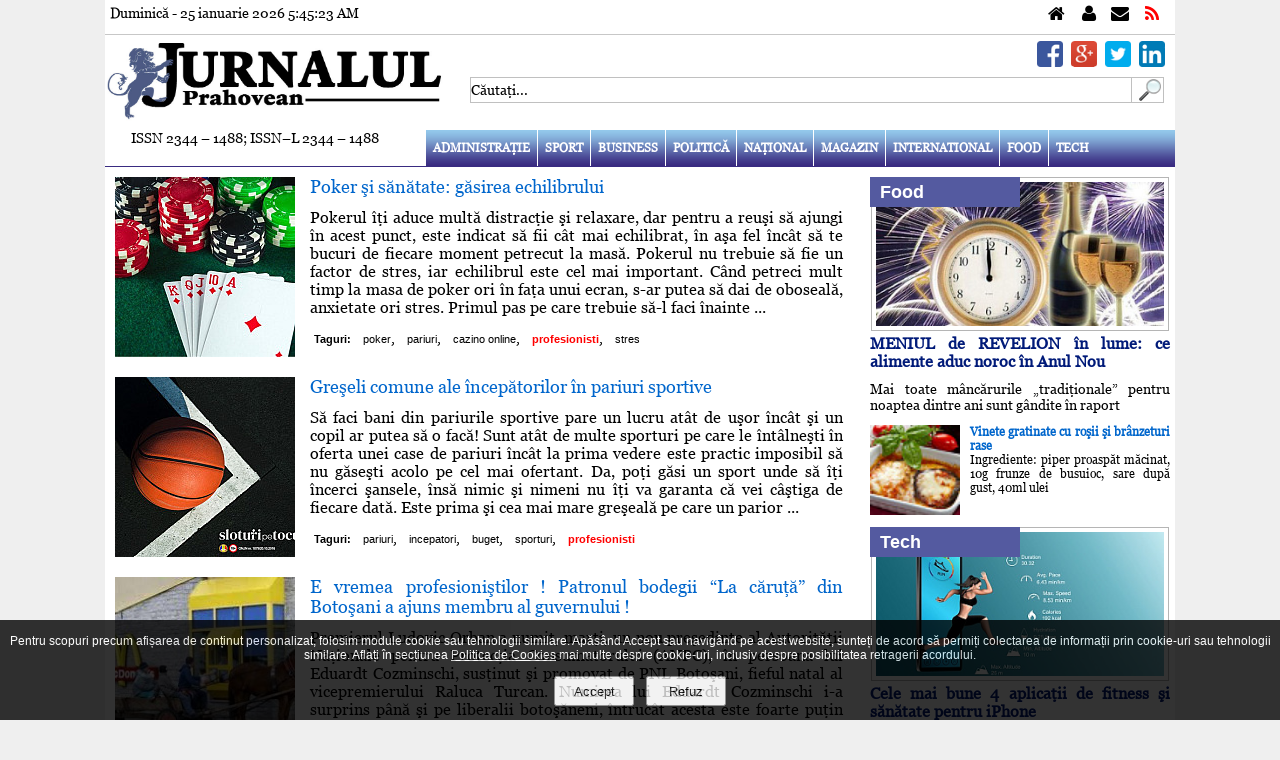

--- FILE ---
content_type: text/html; charset=UTF-8
request_url: https://jurnalulph.ro/tags/profesionisti
body_size: 22368
content:
<!DOCTYPE html>
<html xmlns="http://www.w3.org/1999/xhtml" xml:lang="ro-RO" lang="ro-RO" dir="ltr" >
<head>
<meta charset="utf-8" />
<meta http-equiv="cleartype" content="on" />
<meta name="apple-mobile-web-app-capable" content="yes" />
<meta name="apple-mobile-web-app-status-bar-style" content="white" />
<meta name="HandheldFriendly" content="True" />
<meta name="viewport" content="width=device-width, initial-scale=1, maximum-scale=1" />
<meta http-equiv="Expires" content="Mon,26 Jul 1997 05:00:00 GMT" />
<meta http-equiv="Pragma" content="no-cache" />
<meta http-equiv="content-language" content="ro" />
<meta http-equiv="Cache-Control" content="no-cache, must-revalidate" />
<meta name="expires" content="never" />
<meta name="revisit-after" content="1 day" />
<meta name="robots" content="index, follow" />
<meta name="language" content="Romanian" />
<meta name="date" content="2026-01-25T05:45:19+02:00" />
<meta name="city" content="Ploiesti" />
<meta name="country" content="Romania" />
<meta name="geography" content="Ploieşti, str. I.L. Caragiale nr. 46" />
<meta name="generator" content="CIWEBPRESS by ing. Constantin Iancu" />
<meta name="googlebot" content="noodp" />
<meta name="Slurp" content="noodp" />
<meta name="bingbot" content="noodp" />
<meta name="keywords" content="ziar,cotidian,prahova,ploiesti,stiri prahova,stiri ploiesti,evenimente prahova,evenimente ploiesti,ziar ploiesti,cotidian online ploiesti,ziar online ploiesti,cotidian prahovean,joburi prahova,news prahova,news ploiesti" />
<meta name="description" content="Jurnalul Prahovean va ofera zil                      " />
<meta name="google-site-verification" content="wHjDd7bQqBd2BMsF48IZ8R49DqyJDyXx2iNh9UPOrI8" />
<meta name="msvalidate.01" content="B285DCDE00FCEA8DE51A5EBA757C5E0F" />
<meta name="bitly-verification" content="e7d993c6c1f3" />
<meta property="fb:app_id" content="1600233376856562" />
<meta property="fb:pages" content="145104609014579" />
<meta property="og:site_name" content="Jurnalul Prahovean" />
<link rel="canonical" href="https://jurnalulph.ro" />
<meta property="og:type" content="website" />
<meta property="article:author" content="https://plus.google.com/+JurnalulPrahovean" />
<meta property="article:publisher" content="https://www.facebook.com/jurnalulph.ro" />
<meta name="author" content="https://plus.google.com/+JurnalulPrahovean" />
<meta name="publisher" content="https://www.facebook.com/jurnalulph.ro" />
<meta name="copyright" content="Copyright(c): Jurnalul Prahovean" />
<link href="https://plus.google.com/+JurnalulPrahovean" rel="publisher" />
<meta property="og:title" content="Jurnalul Prahovean" />
<meta property="og:description" content="Jurnalul Prahovean va ofera zil                      " />
<meta property="og:image" content="https://jurnalulph.ro/pics/jurnalulph.jpg" />
<title>profesionisti - Jurnalul Prahovean</title>
<link href="https://jurnalulph.ro/favicon.ico" rel="shortcut icon" type="image/x-icon" />
<script id="trfc_trafic_script">

//<![CDATA[
t_rid = 'jurnalulph-ro';
(function(){ t_js_dw_time=new Date().getTime();
t_js_load_src=((document.location.protocol == 'http:')?'http://storage.':'https://secure.')+'trafic.ro/js/trafic.js?tk='+(Math.pow(10,16)*Math.random())+'&t_rid='+t_rid;
if (document.createElement && document.getElementsByTagName && document.insertBefore) {
t_as_js_en=true;var sn = document.createElement('script');sn.type = 'text/javascript';sn.async = true; sn.src = t_js_load_src;
var psn = document.getElementsByTagName('script')[0];psn.parentNode.insertBefore(sn, psn); } else {
document.write(unescape('%3Cscri' + 'pt type="text/javascript" '+'src="'+t_js_load_src+';"%3E%3C/sc' + 'ript%3E')); }})();
//]]>

</script>

<script>

  (function(i,s,o,g,r,a,m){i['GoogleAnalyticsObject']=r;i[r]=i[r]||function(){
  (i[r].q=i[r].q||[]).push(arguments)},i[r].l=1*new Date();a=s.createElement(o),
  m=s.getElementsByTagName(o)[0];a.async=1;a.src=g;m.parentNode.insertBefore(a,m)
  })(window,document,'script','//www.google-analytics.com/analytics.js','ga');
  ga('create', 'UA-42114424-1', 'jurnalulph.ro');
  ga('send', 'pageview');

</script>

<script>
var adresaweb="https://jurnalulph.ro";
</script>
<script type="text/javascript">
	var locatia = "https://jurnalulph.ro";
	var acasa = "https://jurnalulph.ro";
	var calea = "../";
	var lifetime = 0;
</script>
<link rel="shortcut icon" type="image/x-icon" href="https://jurnalulph.ro/favicon.ico" />
<link rel="stylesheet" type="text/css" href="https://jurnalulph.ro/css/main.css" media="screen" />
<link rel="stylesheet" type="text/css" href="https://jurnalulph.ro/css/buton_top.css" media="screen" />
<link rel="stylesheet" type="text/css" href="https://jurnalulph.ro/css/admin.css" media="screen" />
<link rel="stylesheet" type="text/css" href="https://jurnalulph.ro/css/font-awesome.css" media="screen" />
<link rel="stylesheet" type="text/css" href="/css/gdpr.css" media="screen" />
<link rel="stylesheet" href="https://jurnalulph.ro/css/lof_style.css" type="text/css" media="screen" />
<link rel="stylesheet" type="text/css" href="https://jurnalulph.ro/css/flexslider.css" media="screen" />
<script>
var clockLocalStartTime = new Date();
var clockServerStartTime = new Date(2026,1,25,5,45,19);
function clockInit() {
}
</script>
<script src="https://jurnalulph.ro/js/articole.js"></script>
<script src="https://jurnalulph.ro/js/comments.js"></script>
<script src="https://jurnalulph.ro/js/serverclock.js"></script>
<script src="https://jurnalulph.ro/js/contact.js"></script>
<script src="https://jurnalulph.ro/js/sondaj.js"></script>
<script src="https://jurnalulph.ro/js/linkuri.js"></script>
<script src="https://jurnalulph.ro/js/record_click.js"></script>
<script src="https://jurnalulph.ro/js/stiri.js"></script>
<script src="https://jurnalulph.ro/js/visitors.js"></script>
<script src="https://jurnalulph.ro/js/gdpr.js"></script>
<script src="https://jurnalulph.ro/js/arhiva.js"></script>
<script src="https://jurnalulph.ro/js/mootools.js"></script>
<script src="https://jurnalulph.ro/js/lofslidernews.js"></script>
<script src="https://jurnalulph.ro/js/jquery-1.4.3.js"></script>
<script>jQuery.noConflict();</script>
<script src="https://jurnalulph.ro/fancybox/jquery.mousewheel-3.0.4.pack.js"></script>
<script src="https://jurnalulph.ro/fancybox/jquery.fancybox-1.3.4.pack.js"></script>
<script src="https://jurnalulph.ro/js/jquery-scroller-v1.min.js"></script>
<script src="https://jurnalulph.ro/js/jquery.flexslider-min.js"></script>
<link rel="stylesheet" type="text/css" href="..//fancybox/jquery.fancybox-1.3.4.css" media="screen" />
<script>
jQuery(document).ready(function() {
	jQuery("a[href$=.jpg],a[href$=.png],a[href$=.gif]").fancybox({
		'overlayColor'		:	'#000000',
		'overlayOpacity'	:	0.7,
		'transitionIn'		:	'elastic',
		'transitionOut'		:	'none'
	});
});
</script>

<script>
jQuery(document).ready(function(){ 
    jQuery(window).scroll(function(){ 
        if (jQuery(this).scrollTop() > 100) { 
            jQuery('#scroll').fadeIn(); 
        } else { 
            jQuery('#scroll').fadeOut(); 
        } 
    }); 
    jQuery('#scroll').click(function(){ 
        jQuery("html, body").animate({ scrollTop: 0 }, 600); 
        return false; 
    }); 
});
</script>

<script>
/*
$(document).ready(function() {
	$('.horizontal_scroller').SetScroller({
		velocity: 	 60,
		direction: 	 'horizontal',
		startfrom: 	 'right',
		loop:		 'infinite',
		movetype: 	 'linear',
		onmouseover: 'pause',
		onmouseout:  'play',
		onstartup: 	 'play',
		cursor: 	 'pointer'
	});
	$('#no_mouse_events').ResetScroller({	onmouseover: 'play', onmouseout: 'play'   });
	$('#scrollercontrol').ResetScroller({	velocity: 85, startfrom: 'left'   });
	$('#play_scrollercontrol').mouseover(function(){   $('#scrollercontrol').PlayScroller();   });
	$('#stop_scrollercontrol').mouseover(function(){   $('#scrollercontrol').PauseScroller();  });		
});
*/
</script>

<script>
var message="";
var exdate=new Date();
exdate.setDate(exdate.getDate() + 1);
function setCookie(c_name,value) {
	document.cookie = c_name + "=" + escape(value) + ";expires=" + exdate.toGMTString();
}
function str_to_low(id,valoare) {
	document.getElementById(id).value = document.getElementById(id).value.toLowerCase();
}
function getE(id) {
	if(document.getElementById) {
		return document.getElementById(id);
	} else if(document.all) {
		return document.all[id];
	} else return;
}
function openclose(who,mode) {
	element = getE(who);
	if(element.style) {
		if(mode == 0) {
			if(element.style.display == 'block' ) {
				element.style.display = 'none';
			} else {
				element.style.display = 'block';
			}
		} else if(mode == 1) {
			element.style.display = 'block';
		} else if(mode == -1) {
			element.style.display = 'none';
		}
	}
}
function DeschInch(id,mode,imagepath) {
	element = getE(id);
	img = getE('img_'+id);
	if(element.style) {
		if(mode == 0) {
			if(element.style.display == 'block' ) {
				element.style.display = 'none';
				img.src = imagepath+'/j_arrow.png';
			} else {
				element.style.display = 'block';
				img.src = imagepath+'/j_arrow_down.png';
			}
		} else if(mode == 1) {
			element.style.display = 'block';
			img.src = imagepath+'/j_arrow_down.png';
		} else if(mode == -1) {
			element.style.display = 'none';
			img.src = imagepath+'/j_arrow.png';
		}
	}
}
function getCookie(c_name) {
	if (document.cookie.length>0) {
		c_start=document.cookie.indexOf(c_name + "=");
		if (c_start!=-1) {
			c_start=c_start + c_name.length+1;
			c_end=document.cookie.indexOf(";",c_start);
			if (c_end==-1) c_end=document.cookie.length;
				return unescape(document.cookie.substring(c_start,c_end));
		}
	}
	return "";
}

function inchide_mesaj(id) {
	document.getElementById(id).style.display= 'none';
	setCookie(id,'1');
}

</script>


<link rel="stylesheet" href="https://jurnalulph.ro/css/alertify.core.css" type="text/css" media="screen" />
<link rel="stylesheet" href="https://jurnalulph.ro/css/alertify.default.css" type="text/css" media="screen" />
<script src="https://jurnalulph.ro/js/alertify.min.js"></script>
<script>
	setCookie('_jph','[base64]');
</script>
</head>
<body onload="clockInit(clockLocalStartTime, clockServerStartTime);clockOnLoad();clockToggleSeconds(); visitors();" onunload="clockOnUnload();">
<div id="fb-root"></div>
<script>
(function(d, s, id) {
  var js, fjs = d.getElementsByTagName(s)[0];
  if (d.getElementById(id)) return;
  js = d.createElement(s); js.id = id;
  js.src = "//connect.facebook.net/en_US/all.js#xfbml=1&amp;appId=1600233376856562";
  fjs.parentNode.insertBefore(js, fjs);
}(document, 'script', 'facebook-jssdk'));
</script>

<div class="clever-core-ads"></div>
	<div align="center">
		<div class="main_page">
			<div class="linie_ceas">
				<div style="padding: 5px;">
					<div style="width: 100%; display: inline;">
						<div class="data_timp">Duminică - 25 ianuarie 2026 <span id="ClockTime">5:45:19</span></div>
						<div class="fblike">
							<iframe src="https://www.facebook.com/plugins/like.php?href=https%3A%2F%2Fwww.facebook.com%2Fjurnalulph.ro&amp;layout=button_count" scrolling="no" frameborder="0" style="border:none; width: 150px; height:20px;"></iframe>
						</div>
						<div class="top_links">
							<div class="home"><a href="https://jurnalulph.ro" title="Jurnalul Prahovean"></a></div>
							<div class="about_us"><a href="https://jurnalulph.ro/despre-noi.html" title="Despre noi"></a></div>
							<div class="contact"><a href="https://jurnalulph.ro/contactati-ne.html" title="Contact"></a></div>
							<div class="rss"><a title="Feed Jurnalul Prahovean"></a></div>
						</div>
					</div>
					<div style="clear: both"></div>
				</div>
			</div>
			<div style="clear: both"></div>
			<div style="width: 100%; display: inline;">
				<div class="logo_left">
					<a href="https://jurnalulph.ro" title="Jurnalul Prahovean"><img alt="Jurnalul Prahovean" src="https://jurnalulph.ro/pics/jurnalulph.jpg" /></a>
				</div>
				<div class="logo_right">
					<div class="social_media_line">
						<div style="padding-right: 10px; padding-top: 6px;">
							<div class="sm_top_div"><a href="http://www.linkedin.com/shareArticle?mini=true&amp;url=" target="_blank" title="Share on Linkedin"><img class="picture_smedia" alt="Share on Linkedin" src="https://jurnalulph.ro/pics/linkedin.png" /></a></div>
							<div class="sm_top_div"><a href="https://twitter.com/intent/tweet?text=Jurnalul%20Prahovean&amp;url=" target="_blank" title="Share on Twitter"><img class="picture_smedia" alt="Share on Twitter" src="https://jurnalulph.ro/pics/twitter.png" /></a></div>
							<div class="sm_top_div"><a href="https://plus.google.com/share?url=" target="_blank" title="Share on Google Plus"><img class="picture_smedia" alt="Share on Google Plus" src="https://jurnalulph.ro/pics/googleplus.png" /></a></div>
							<div class="sm_top_div"><a href="https://www.facebook.com/sharer/sharer.php?u=+" target="_blank" title="Share on Facebook"><img class="picture_smedia" alt="Share on Facebook" src="https://jurnalulph.ro/pics/facebook.png" /></a></div>
						</div>
						<div style="clear: both"></div>
						<div style="width: 100; height: 6px; font-size: 6px;"><br /></div>
						<div style="clear: both"></div>
					</div>
					<div style="clear: both"></div>
					<div style="padding-left: 5px;">
						<div class="line_search">
							<form name="searchp" method="post" action="https://jurnalulph.ro" onsubmit="return check_search_txt();" style="padding:0 0 0  0 !important; margin:0 0 0 0 !important;">
								<input type="hidden" value="search" name="act" />
								<input type="text" id="search_for" name="search_for" value="Căutaţi..." onclick="clear_name();" onkeydown="chkey(event);" title="Căutaţi" />
							</form>
							<div style="float: left; text-align: left;"><a onclick="return check_search_txt();" style="cursor: pointer;" title="Căutaţi"><img alt="cautati" src="https://jurnalulph.ro/pics/search_box.gif" style="border-style: none; width: 32px; height: 26px;" /></a></div>
						</div>
					</div>
				</div>
			</div>
			<div style="clear: both"></div>
			<div style="width: 100%; display: inline; height: 36px;">
				<div class="left_menu">
					ISSN 2344 – 1488; ISSN–L 2344 – 1488
				</div>
				<div class="spacer_menu"><br /></div>
				<div class="right_menu">
			<div class="top_menu">
				<label for="show-menu" class="show-menu" title="Meniu"><div style="float: right; text-align: right; padding-right: 10px; padding-top: 14px;"><h1 style="color: #ffffff;">Meniu</h1></div></label>
				<input type="checkbox" id="show-menu" role="button" title="Meniu" />
				<ul id="menu" class="nav_menu">
					<li><a href="https://jurnalulph.ro/administratie.html" title="JURNALUL PRAHOVEAN VA OFERA CELE MAI NOI STIRI DIN ADMINISTRATIE PLOIESTEANA SI PRAHOVEANA">Administraţie</a></li>
					<li><a href="https://jurnalulph.ro/sport.html" title="JURNALUL PRAHOVEAN VA PREZINTA STIRI SPORTIVE">Sport</a></li>
					<li><a href="https://jurnalulph.ro/business.html" title="JURNALUL PRAHOVEAN VA PREZINTA STIRI SI INFORMATII DE INTERES DESPRE AFACERI">Business</a></li>
					<li><a href="https://jurnalulph.ro/politica.html" title="JURNALUL PRAHOVEAN VA PREZINTA STIRILE POLITICE">Politică</a></li>
					<li><a href="https://jurnalulph.ro/national.html" title="JURNALUL PRAHOVEAN VA PREZINTA STIRI SI INFORMATII NATIONALE">Naţional</a></li>
					<li><a href="https://jurnalulph.ro/magazin.html" title="JURNALUL PRAHOVEAN VA OFERA STIRI SI INFORMATII DESPRE DESTINATII DE VACANTA CALATORII">Magazin</a></li>
					<li><a href="https://jurnalulph.ro/international.html" title="JURNALUL PRAHOVEAN VA OFERA STIRI DIN LIFESTYLE">International</a></li>
					<li><a href="https://jurnalulph.ro/food.html" title="JURNALUL PRAHOVEAN VA OFERA RETETE CULINARE">Food</a></li>
					<li><a href="https://jurnalulph.ro/tech.html" title="JURNALUL PRAHOVEAN VA OFERA STIRI SI INFORMATII DIN IT - TECH">Tech</a></li>
				</ul>
			</div>
			<div style="clear: both"></div>
				</div>
			</div>
			<div style="clear: both"></div>
			<div id="menu_line"><br /></div>
			<div style="clear: both"></div>
			<div style="width: 100%; height: 10px; font-size: 10px;"><br /></div>
			<div style="clear: both"></div>
			<div style="width: 100%; display: inline;">
				<div class="left_section">
					<div style="padding-left: 10px; padding-right: 10px;">
						<div itemscope itemtype="http://schema.org/NewsArticle">
							<meta itemscope itemprop="mainEntityOfPage"  itemType="https://schema.org/WebPage" itemid="https://jurnalulph.ro/tech/52737-poker-si-sanatate-gasirea-echilibrului" />
							<div style="width: 100%; display: inline;">
								<div class="left_articol_similar">
									<a href="https://jurnalulph.ro/tech/52737-poker-si-sanatate-gasirea-echilibrului" title="poker si sanatate gasirea echilibrului"><img class="poza_articol_similar" alt="poker si sanatate gasirea echilibrului" src="https://jurnalulph.ro/image.php/?width=180&amp;height=180&amp;cropratio=1:1&amp;image=/images/stories/2024/ianuarie/17/featuredimage.jpg" /></a>
								</div>
								<div class="spacer_articol_similar"><br /></div>
								<div class="right_articol_similar">
									<h4 itemprop="headline"><a href="https://jurnalulph.ro/tech/52737-poker-si-sanatate-gasirea-echilibrului" title="poker si sanatate gasirea echilibrului" style="color: #0066cc;">Poker şi sănătate: găsirea echilibrului</a></h4>
									<div style="clear: both"></div>
									<div style="width: 100%; height: 12px; font-size: 12px"><br /></div>
									<a href="https://jurnalulph.ro/tech/52737-poker-si-sanatate-gasirea-echilibrului" title="poker si sanatate gasirea echilibrului" style="text-decoration: none;"><span itemprop="articleBody" class="articol">Pokerul îţi aduce multă distracţie şi relaxare, dar pentru a reuşi să ajungi în acest punct, este indicat să fii cât mai echilibrat, în aşa fel încât să te bucuri de fiecare moment petrecut la masă. Pokerul nu trebuie să fie un factor de stres, iar echilibrul este cel mai important. Când petreci mult timp la masa de poker ori în faţa unui ecran, s-ar putea să dai de oboseală, anxietate ori stres. Primul pas pe care trebuie să-l faci înainte ...</span></a>
									<div style="clear: both"></div>
									<div style="width: 100%; height: 12px; font-size: 12px;"><br /></div>
									<div style="clear: both"></div>
									<dl>
										<dt><span style="color: #000000; font-family: Arial, Verdana, Helvetica, sans-serif; font-size: 11px; font-weight: bold;">Taguri:</span></dt>
										<dd><a href="https://jurnalulph.ro/tags/poker" title="poker" style="text-decoration: none;"><span style="color: #000000; font-family: Arial, Verdana, Helvetica, sans-serif; font-size: 11px;">poker</span></a>,</dd>
										<dd><a href="https://jurnalulph.ro/tags/pariuri" title="pariuri" style="text-decoration: none;"><span style="color: #000000; font-family: Arial, Verdana, Helvetica, sans-serif; font-size: 11px;">pariuri</span></a>,</dd>
										<dd><a href="https://jurnalulph.ro/tags/cazino+online" title="cazino online" style="text-decoration: none;"><span style="color: #000000; font-family: Arial, Verdana, Helvetica, sans-serif; font-size: 11px;">cazino online</span></a>,</dd>
										<dd><span style="color: #ff0000; font-family: Arial, Verdana, Helvetica, sans-serif; font-size: 11px; font-weight: bold;">profesionisti</span>,</dd>
										<dd><a href="https://jurnalulph.ro/tags/stres" title="stres" style="text-decoration: none;"><span style="color: #000000; font-family: Arial, Verdana, Helvetica, sans-serif; font-size: 11px;">stres</span></a></dd>
									</dl>
								</div>
							</div>
							<div style="clear: both"></div>
							<div itemprop="image" itemscope itemtype="https://schema.org/ImageObject">
								<meta itemprop="url" content="https://jurnalulph.ro/images/stories/2024/ianuarie/17/featuredimage.jpg" />
								<meta itemprop="width" content="728" />
								<meta itemprop="height" content="570" />
							</div>
							<div itemprop="author" itemscope itemtype="https://schema.org/Person"><meta itemprop="name" content="Jurnalul Prahovean" /></div>
							<div itemprop="publisher" itemscope itemtype="https://schema.org/Organization">
								<div itemprop="logo" itemscope itemtype="https://schema.org/ImageObject">
									<meta itemprop="url" content="https://jurnalulph.ro/pics/jurnalulph.jpg" />
									<meta itemprop="width" content="1024" />
									<meta itemprop="height" content="273" />
								</div>
								<meta itemprop="name" content="Jurnalul Prahovean" />
							</div>
							<div itemscope itemtype="http://schema.org/Review">
								<div itemprop="itemReviewed" itemscope itemtype="http://schema.org/Thing">
									<meta itemprop="name" content="Most Readed" />
								</div>
								<div itemprop="author" itemscope itemtype="https://schema.org/Person"><meta itemprop="name" content="Jurnalul Prahovean" /></div>
								<div itemprop="reviewRating" itemscope itemtype="http://schema.org/Rating">
									<meta itemprop="ratingValue" content="89" />
									<meta itemprop="bestRating" content="100" />
								</div>
							</div>
							<meta itemprop="datePublished" content="2024-01-18T18:04:36+02:00" />
							<meta itemprop="dateModified" content="2024-01-18T18:04:36+02:00" />
						</div>
						<div style="clear: both"></div>
						<div style="clear: both"></div>
						<div style="width: 100%; height: 16px; font-size: 16px;"><br /></div>
						<div style="clear: both"></div>
						<div itemscope itemtype="http://schema.org/NewsArticle">
							<meta itemscope itemprop="mainEntityOfPage"  itemType="https://schema.org/WebPage" itemid="https://jurnalulph.ro/sport/52318-greseli-comune-ale-incepatorilor-in-pariuri-sportive" />
							<div style="width: 100%; display: inline;">
								<div class="left_articol_similar">
									<a href="https://jurnalulph.ro/sport/52318-greseli-comune-ale-incepatorilor-in-pariuri-sportive" title="greseli comune ale incepatorilor in pariuri sportive"><img class="poza_articol_similar" alt="greseli comune ale incepatorilor in pariuri sportive" src="https://jurnalulph.ro/image.php/?width=180&amp;height=180&amp;cropratio=1:1&amp;image=/images/stories/2022/august/01/greseli-comune-incepatori-pariuri_728x531.jpg" /></a>
								</div>
								<div class="spacer_articol_similar"><br /></div>
								<div class="right_articol_similar">
									<h4 itemprop="headline"><a href="https://jurnalulph.ro/sport/52318-greseli-comune-ale-incepatorilor-in-pariuri-sportive" title="greseli comune ale incepatorilor in pariuri sportive" style="color: #0066cc;">Greşeli comune ale începătorilor în pariuri sportive</a></h4>
									<div style="clear: both"></div>
									<div style="width: 100%; height: 12px; font-size: 12px"><br /></div>
									<a href="https://jurnalulph.ro/sport/52318-greseli-comune-ale-incepatorilor-in-pariuri-sportive" title="greseli comune ale incepatorilor in pariuri sportive" style="text-decoration: none;"><span itemprop="articleBody" class="articol">Să faci bani din pariurile sportive pare un lucru atât de uşor încât şi un copil ar putea să o facă! Sunt atât de multe sporturi pe care le întâlneşti în oferta unei case de pariuri încât la prima vedere este practic imposibil să nu găseşti acolo pe cel mai ofertant. Da, poţi găsi un sport unde să îţi încerci şansele, însă nimic şi nimeni nu îţi va garanta că vei câştiga de fiecare dată. Este prima şi cea mai mare greşeală pe care un parior ...</span></a>
									<div style="clear: both"></div>
									<div style="width: 100%; height: 12px; font-size: 12px;"><br /></div>
									<div style="clear: both"></div>
									<dl>
										<dt><span style="color: #000000; font-family: Arial, Verdana, Helvetica, sans-serif; font-size: 11px; font-weight: bold;">Taguri:</span></dt>
										<dd><a href="https://jurnalulph.ro/tags/pariuri" title="pariuri" style="text-decoration: none;"><span style="color: #000000; font-family: Arial, Verdana, Helvetica, sans-serif; font-size: 11px;">pariuri</span></a>,</dd>
										<dd><a href="https://jurnalulph.ro/tags/incepatori" title="incepatori" style="text-decoration: none;"><span style="color: #000000; font-family: Arial, Verdana, Helvetica, sans-serif; font-size: 11px;">incepatori</span></a>,</dd>
										<dd><a href="https://jurnalulph.ro/tags/buget" title="buget" style="text-decoration: none;"><span style="color: #000000; font-family: Arial, Verdana, Helvetica, sans-serif; font-size: 11px;">buget</span></a>,</dd>
										<dd><a href="https://jurnalulph.ro/tags/sporturi" title="sporturi" style="text-decoration: none;"><span style="color: #000000; font-family: Arial, Verdana, Helvetica, sans-serif; font-size: 11px;">sporturi</span></a>,</dd>
										<dd><span style="color: #ff0000; font-family: Arial, Verdana, Helvetica, sans-serif; font-size: 11px; font-weight: bold;">profesionisti</span></dd>
									</dl>
								</div>
							</div>
							<div style="clear: both"></div>
							<div itemprop="image" itemscope itemtype="https://schema.org/ImageObject">
								<meta itemprop="url" content="https://jurnalulph.ro/images/stories/2022/august/01/greseli-comune-incepatori-pariuri_728x531.jpg" />
								<meta itemprop="width" content="728" />
								<meta itemprop="height" content="531" />
							</div>
							<div itemprop="author" itemscope itemtype="https://schema.org/Person"><meta itemprop="name" content="Jurnalul Prahovean" /></div>
							<div itemprop="publisher" itemscope itemtype="https://schema.org/Organization">
								<div itemprop="logo" itemscope itemtype="https://schema.org/ImageObject">
									<meta itemprop="url" content="https://jurnalulph.ro/pics/jurnalulph.jpg" />
									<meta itemprop="width" content="1024" />
									<meta itemprop="height" content="273" />
								</div>
								<meta itemprop="name" content="Jurnalul Prahovean" />
							</div>
							<div itemscope itemtype="http://schema.org/Review">
								<div itemprop="itemReviewed" itemscope itemtype="http://schema.org/Thing">
									<meta itemprop="name" content="Most Readed" />
								</div>
								<div itemprop="author" itemscope itemtype="https://schema.org/Person"><meta itemprop="name" content="Jurnalul Prahovean" /></div>
								<div itemprop="reviewRating" itemscope itemtype="http://schema.org/Rating">
									<meta itemprop="ratingValue" content="12" />
									<meta itemprop="bestRating" content="100" />
								</div>
							</div>
							<meta itemprop="datePublished" content="2022-08-02T00:00:01+02:00" />
							<meta itemprop="dateModified" content="2022-08-02T00:00:01+02:00" />
						</div>
						<div style="clear: both"></div>
						<div style="clear: both"></div>
						<div style="width: 100%; height: 16px; font-size: 16px;"><br /></div>
						<div style="clear: both"></div>
						<div itemscope itemtype="http://schema.org/NewsArticle">
							<meta itemscope itemprop="mainEntityOfPage"  itemType="https://schema.org/WebPage" itemid="https://jurnalulph.ro/politica/46709-e-vremea-profesionistilorpatronul-bodegii-la-caruta-din-botosani-a-ajuns-membru-al-guvernului" />
							<div style="width: 100%; display: inline;">
								<div class="left_articol_similar">
									<a href="https://jurnalulph.ro/politica/46709-e-vremea-profesionistilorpatronul-bodegii-la-caruta-din-botosani-a-ajuns-membru-al-guvernului" title="e vremea profesionistilor  patronul bodegii la caruta din botosani a ajuns membru al guvernului"><img class="poza_articol_similar" alt="e vremea profesionistilor  patronul bodegii la caruta din botosani a ajuns membru al guvernului" src="https://jurnalulph.ro/image.php/?width=180&amp;height=180&amp;cropratio=1:1&amp;image=/images/stories/LA%20-%20CARUTA.jpg" /></a>
								</div>
								<div class="spacer_articol_similar"><br /></div>
								<div class="right_articol_similar">
									<h4 itemprop="headline"><a href="https://jurnalulph.ro/politica/46709-e-vremea-profesionistilorpatronul-bodegii-la-caruta-din-botosani-a-ajuns-membru-al-guvernului" title="e vremea profesionistilor  patronul bodegii la caruta din botosani a ajuns membru al guvernului" style="color: #0066cc;">E vremea profesioniştilor ! Patronul bodegii “La căruţă” din Botoşani a ajuns membru al guvernului !</a></h4>
									<div style="clear: both"></div>
									<div style="width: 100%; height: 12px; font-size: 12px"><br /></div>
									<a href="https://jurnalulph.ro/politica/46709-e-vremea-profesionistilorpatronul-bodegii-la-caruta-din-botosani-a-ajuns-membru-al-guvernului" title="e vremea profesionistilor  patronul bodegii la caruta din botosani a ajuns membru al guvernului" style="text-decoration: none;"><span itemprop="articleBody" class="articol">Premierul Ludovic Orban a numit, marţi, un nou preşedinte al Autorităţii Naţionale pentru Protecţia Consumatorului (ANPC), în persoana lui Eduardt Cozminschi, susţinut şi promovat de PNL Botoşani, fieful natal al vicepremierului Raluca Turcan. Numirea lui Eduardt Cozminschi i-a surprins până şi pe liberalii botoşăneni, întrucât acesta este foarte puţin cunoscut în oraş, şi mai deloc în judeţ. Este ştiut mai bine doar de către cei ...</span></a>
									<div style="clear: both"></div>
									<div style="width: 100%; height: 12px; font-size: 12px;"><br /></div>
									<div style="clear: both"></div>
									<dl>
										<dt><span style="color: #000000; font-family: Arial, Verdana, Helvetica, sans-serif; font-size: 11px; font-weight: bold;">Taguri:</span></dt>
										<dd><a href="https://jurnalulph.ro/tags/patron" title="patron" style="text-decoration: none;"><span style="color: #000000; font-family: Arial, Verdana, Helvetica, sans-serif; font-size: 11px;">patron</span></a>,</dd>
										<dd><a href="https://jurnalulph.ro/tags/guvern" title="guvern" style="text-decoration: none;"><span style="color: #000000; font-family: Arial, Verdana, Helvetica, sans-serif; font-size: 11px;">guvern</span></a>,</dd>
										<dd><a href="https://jurnalulph.ro/tags/anpc" title="anpc" style="text-decoration: none;"><span style="color: #000000; font-family: Arial, Verdana, Helvetica, sans-serif; font-size: 11px;">anpc</span></a>,</dd>
										<dd><span style="color: #ff0000; font-family: Arial, Verdana, Helvetica, sans-serif; font-size: 11px; font-weight: bold;">profesionisti</span>,</dd>
										<dd><a href="https://jurnalulph.ro/tags/liberali" title="liberali" style="text-decoration: none;"><span style="color: #000000; font-family: Arial, Verdana, Helvetica, sans-serif; font-size: 11px;">liberali</span></a></dd>
									</dl>
								</div>
							</div>
							<div style="clear: both"></div>
							<div itemprop="image" itemscope itemtype="https://schema.org/ImageObject">
								<meta itemprop="url" content="https://jurnalulph.ro/images/stories/LA%20-%20CARUTA.jpg" />
								<meta itemprop="width" content="" />
								<meta itemprop="height" content="" />
							</div>
							<div itemprop="author" itemscope itemtype="https://schema.org/Person"><meta itemprop="name" content="Jurnalul Prahovean" /></div>
							<div itemprop="publisher" itemscope itemtype="https://schema.org/Organization">
								<div itemprop="logo" itemscope itemtype="https://schema.org/ImageObject">
									<meta itemprop="url" content="https://jurnalulph.ro/pics/jurnalulph.jpg" />
									<meta itemprop="width" content="1024" />
									<meta itemprop="height" content="273" />
								</div>
								<meta itemprop="name" content="Jurnalul Prahovean" />
							</div>
							<div itemscope itemtype="http://schema.org/Review">
								<div itemprop="itemReviewed" itemscope itemtype="http://schema.org/Thing">
									<meta itemprop="name" content="Most Readed" />
								</div>
								<div itemprop="author" itemscope itemtype="https://schema.org/Person"><meta itemprop="name" content="Jurnalul Prahovean" /></div>
								<div itemprop="reviewRating" itemscope itemtype="http://schema.org/Rating">
									<meta itemprop="ratingValue" content="47" />
									<meta itemprop="bestRating" content="100" />
								</div>
							</div>
							<meta itemprop="datePublished" content="2019-12-19T00:11:11+02:00" />
							<meta itemprop="dateModified" content="2019-12-19T00:11:11+02:00" />
						</div>
						<div style="clear: both"></div>
						<div style="clear: both"></div>
						<div style="width: 100%; height: 16px; font-size: 16px;"><br /></div>
						<div style="clear: both"></div>
						<div itemscope itemtype="http://schema.org/NewsArticle">
							<meta itemscope itemprop="mainEntityOfPage"  itemType="https://schema.org/WebPage" itemid="https://jurnalulph.ro/news/24183-o-banda-de-infractori-romani-a-fost-acuzata-ca-a-comis-o-serie-de-spargeri-in-scotia" />
							<div style="width: 100%; display: inline;">
								<div class="left_articol_similar">
									<a href="https://jurnalulph.ro/news/24183-o-banda-de-infractori-romani-a-fost-acuzata-ca-a-comis-o-serie-de-spargeri-in-scotia" title="o banda de infractori romani a fost acuzata ca a comis o serie de spargeri in scotia"><img class="poza_articol_similar" alt="o banda de infractori romani a fost acuzata ca a comis o serie de spargeri in scotia" src="https://jurnalulph.ro/image.php/?width=180&amp;height=180&amp;cropratio=1:1&amp;image=/images/stories/2015/noiembrie/24/scotia.jpg" /></a>
								</div>
								<div class="spacer_articol_similar"><br /></div>
								<div class="right_articol_similar">
									<h4 itemprop="headline"><a href="https://jurnalulph.ro/news/24183-o-banda-de-infractori-romani-a-fost-acuzata-ca-a-comis-o-serie-de-spargeri-in-scotia" title="o banda de infractori romani a fost acuzata ca a comis o serie de spargeri in scotia" style="color: #0066cc;">O bandă de infractori români a fost acuzată că a comis o serie de spargeri în Scoţia</a></h4>
									<div style="clear: both"></div>
									<div style="width: 100%; height: 12px; font-size: 12px"><br /></div>
									<a href="https://jurnalulph.ro/news/24183-o-banda-de-infractori-romani-a-fost-acuzata-ca-a-comis-o-serie-de-spargeri-in-scotia" title="o banda de infractori romani a fost acuzata ca a comis o serie de spargeri in scotia" style="text-decoration: none;"><span itemprop="articleBody" class="articol">Un clan de infractori români a fost învinuit pentru o serie de spargeri în regiunea Highlands, din Scoţia, ofiţeri de poliţie europeni fiind chemaţi să identifice criminali profesionişti din ţările lor, care vizează locuinţe şi companii din Marea Britanie, relatează Daily Express în ediţia online. Membrii bandei, stabilită în Glasgow şi având în componenţă 50 de indivizi, sunt suspectaţi că au efectuat zeci de furturi din case, firme şi ...</span></a>
									<div style="clear: both"></div>
									<div style="width: 100%; height: 12px; font-size: 12px;"><br /></div>
									<div style="clear: both"></div>
									<dl>
										<dt><span style="color: #000000; font-family: Arial, Verdana, Helvetica, sans-serif; font-size: 11px; font-weight: bold;">Taguri:</span></dt>
										<dd><a href="https://jurnalulph.ro/tags/identifice" title="identifice" style="text-decoration: none;"><span style="color: #000000; font-family: Arial, Verdana, Helvetica, sans-serif; font-size: 11px;">identifice</span></a>,</dd>
										<dd><span style="color: #ff0000; font-family: Arial, Verdana, Helvetica, sans-serif; font-size: 11px; font-weight: bold;">profesionisti</span>,</dd>
										<dd><a href="https://jurnalulph.ro/tags/infractori" title="infractori" style="text-decoration: none;"><span style="color: #000000; font-family: Arial, Verdana, Helvetica, sans-serif; font-size: 11px;">infractori</span></a>,</dd>
										<dd><a href="https://jurnalulph.ro/tags/criminali" title="criminali" style="text-decoration: none;"><span style="color: #000000; font-family: Arial, Verdana, Helvetica, sans-serif; font-size: 11px;">criminali</span></a>,</dd>
										<dd><a href="https://jurnalulph.ro/tags/locuinte" title="locuinte" style="text-decoration: none;"><span style="color: #000000; font-family: Arial, Verdana, Helvetica, sans-serif; font-size: 11px;">locuinte</span></a>,</dd>
										<dd><a href="https://jurnalulph.ro/tags/relateaza" title="relateaza" style="text-decoration: none;"><span style="color: #000000; font-family: Arial, Verdana, Helvetica, sans-serif; font-size: 11px;">relateaza</span></a>,</dd>
										<dd><a href="https://jurnalulph.ro/tags/romani" title="romani" style="text-decoration: none;"><span style="color: #000000; font-family: Arial, Verdana, Helvetica, sans-serif; font-size: 11px;">romani</span></a>,</dd>
										<dd><a href="https://jurnalulph.ro/tags/marea" title="marea" style="text-decoration: none;"><span style="color: #000000; font-family: Arial, Verdana, Helvetica, sans-serif; font-size: 11px;">marea</span></a>,</dd>
										<dd><a href="https://jurnalulph.ro/tags/ofiteri" title="ofiteri" style="text-decoration: none;"><span style="color: #000000; font-family: Arial, Verdana, Helvetica, sans-serif; font-size: 11px;">ofiteri</span></a>,</dd>
										<dd><a href="https://jurnalulph.ro/tags/europeni" title="europeni" style="text-decoration: none;"><span style="color: #000000; font-family: Arial, Verdana, Helvetica, sans-serif; font-size: 11px;">europeni</span></a>,</dd>
										<dd><a href="https://jurnalulph.ro/tags/scotia" title="scotia" style="text-decoration: none;"><span style="color: #000000; font-family: Arial, Verdana, Helvetica, sans-serif; font-size: 11px;">scotia</span></a></dd>
									</dl>
								</div>
							</div>
							<div style="clear: both"></div>
							<div itemprop="image" itemscope itemtype="https://schema.org/ImageObject">
								<meta itemprop="url" content="https://jurnalulph.ro/images/stories/2015/noiembrie/24/scotia.jpg" />
								<meta itemprop="width" content="630" />
								<meta itemprop="height" content="419" />
							</div>
							<div itemprop="author" itemscope itemtype="https://schema.org/Person"><meta itemprop="name" content="Jurnalul Prahovean" /></div>
							<div itemprop="publisher" itemscope itemtype="https://schema.org/Organization">
								<div itemprop="logo" itemscope itemtype="https://schema.org/ImageObject">
									<meta itemprop="url" content="https://jurnalulph.ro/pics/jurnalulph.jpg" />
									<meta itemprop="width" content="1024" />
									<meta itemprop="height" content="273" />
								</div>
								<meta itemprop="name" content="Jurnalul Prahovean" />
							</div>
							<div itemscope itemtype="http://schema.org/Review">
								<div itemprop="itemReviewed" itemscope itemtype="http://schema.org/Thing">
									<meta itemprop="name" content="Most Readed" />
								</div>
								<div itemprop="author" itemscope itemtype="https://schema.org/Person"><meta itemprop="name" content="Jurnalul Prahovean" /></div>
								<div itemprop="reviewRating" itemscope itemtype="http://schema.org/Rating">
									<meta itemprop="ratingValue" content="39" />
									<meta itemprop="bestRating" content="100" />
								</div>
							</div>
							<meta itemprop="datePublished" content="2015-11-24T14:34:41+02:00" />
							<meta itemprop="dateModified" content="2015-11-24T14:34:41+02:00" />
						</div>
						<div style="clear: both"></div>
						<div style="clear: both"></div>
						<div style="width: 100%; height: 16px; font-size: 16px;"><br /></div>
						<div style="clear: both"></div>
						<div itemscope itemtype="http://schema.org/NewsArticle">
							<meta itemscope itemprop="mainEntityOfPage"  itemType="https://schema.org/WebPage" itemid="https://jurnalulph.ro/sport/21717-ropotan-nu-cred-ca-e-cazul-sa-schimbam-antrenorul-noi-nu-respectam-ce-ne-spune-el-sa-facem" />
							<div style="width: 100%; display: inline;">
								<div class="left_articol_similar">
									<a href="https://jurnalulph.ro/sport/21717-ropotan-nu-cred-ca-e-cazul-sa-schimbam-antrenorul-noi-nu-respectam-ce-ne-spune-el-sa-facem" title="ropotan nu cred ca e cazul sa schimbam antrenorul noi nu respectam ce ne spune el sa facem"><img class="poza_articol_similar" alt="ropotan nu cred ca e cazul sa schimbam antrenorul noi nu respectam ce ne spune el sa facem" src="https://jurnalulph.ro/image.php/?width=180&amp;height=180&amp;cropratio=1:1&amp;image=/images/stories/2015/august/23/ropotan1.jpg" /></a>
								</div>
								<div class="spacer_articol_similar"><br /></div>
								<div class="right_articol_similar">
									<h4 itemprop="headline"><a href="https://jurnalulph.ro/sport/21717-ropotan-nu-cred-ca-e-cazul-sa-schimbam-antrenorul-noi-nu-respectam-ce-ne-spune-el-sa-facem" title="ropotan nu cred ca e cazul sa schimbam antrenorul noi nu respectam ce ne spune el sa facem" style="color: #0066cc;">Ropotan: ”Nu cred că e cazul să schimbăm antrenorul. Noi nu respectăm ce ne spune el să facem”</a></h4>
									<div style="clear: both"></div>
									<div style="width: 100%; height: 12px; font-size: 12px"><br /></div>
									<a href="https://jurnalulph.ro/sport/21717-ropotan-nu-cred-ca-e-cazul-sa-schimbam-antrenorul-noi-nu-respectam-ce-ne-spune-el-sa-facem" title="ropotan nu cred ca e cazul sa schimbam antrenorul noi nu respectam ce ne spune el sa facem" style="text-decoration: none;"><span itemprop="articleBody" class="articol">Adrian Ropotan, fost jucător al lui Dinamo, a avut parte de un meci special cu Petrolul în Ştefan cel Mare, ca adversar, dar consideră că nu e cazul să se vorbească de o schimbare a antrenorului la formaţia prahoveană. ”Nici nu ştiu ce să mai zic. S-au făcut multe greşeli, nu am ştiut să ne organizăm în apărare, nu am ţinut cont de ceea ce trebuia să facem în teren, de ceea ce ne-a spus antrenorul, iar rezultatul se vede pe tabelă. Am putea ...</span></a>
									<div style="clear: both"></div>
									<div style="width: 100%; height: 12px; font-size: 12px;"><br /></div>
									<div style="clear: both"></div>
									<dl>
										<dt><span style="color: #000000; font-family: Arial, Verdana, Helvetica, sans-serif; font-size: 11px; font-weight: bold;">Taguri:</span></dt>
										<dd><span style="color: #ff0000; font-family: Arial, Verdana, Helvetica, sans-serif; font-size: 11px; font-weight: bold;">profesionisti</span>,</dd>
										<dd><a href="https://jurnalulph.ro/tags/partidei" title="partidei" style="text-decoration: none;"><span style="color: #000000; font-family: Arial, Verdana, Helvetica, sans-serif; font-size: 11px;">partidei</span></a>,</dd>
										<dd><a href="https://jurnalulph.ro/tags/petrolul" title="petrolul" style="text-decoration: none;"><span style="color: #000000; font-family: Arial, Verdana, Helvetica, sans-serif; font-size: 11px;">petrolul</span></a>,</dd>
										<dd><a href="https://jurnalulph.ro/tags/punctele" title="punctele" style="text-decoration: none;"><span style="color: #000000; font-family: Arial, Verdana, Helvetica, sans-serif; font-size: 11px;">punctele</span></a>,</dd>
										<dd><a href="https://jurnalulph.ro/tags/tabela" title="tabela" style="text-decoration: none;"><span style="color: #000000; font-family: Arial, Verdana, Helvetica, sans-serif; font-size: 11px;">tabela</span></a>,</dd>
										<dd><a href="https://jurnalulph.ro/tags/strangem" title="strangem" style="text-decoration: none;"><span style="color: #000000; font-family: Arial, Verdana, Helvetica, sans-serif; font-size: 11px;">strangem</span></a>,</dd>
										<dd><a href="https://jurnalulph.ro/tags/transferat" title="transferat" style="text-decoration: none;"><span style="color: #000000; font-family: Arial, Verdana, Helvetica, sans-serif; font-size: 11px;">transferat</span></a>,</dd>
										<dd><a href="https://jurnalulph.ro/tags/derby" title="derby" style="text-decoration: none;"><span style="color: #000000; font-family: Arial, Verdana, Helvetica, sans-serif; font-size: 11px;">derby</span></a>,</dd>
										<dd><a href="https://jurnalulph.ro/tags/antrenorului" title="antrenorului" style="text-decoration: none;"><span style="color: #000000; font-family: Arial, Verdana, Helvetica, sans-serif; font-size: 11px;">antrenorului</span></a>,</dd>
										<dd><a href="https://jurnalulph.ro/tags/adversar" title="adversar" style="text-decoration: none;"><span style="color: #000000; font-family: Arial, Verdana, Helvetica, sans-serif; font-size: 11px;">adversar</span></a></dd>
									</dl>
								</div>
							</div>
							<div style="clear: both"></div>
							<div itemprop="image" itemscope itemtype="https://schema.org/ImageObject">
								<meta itemprop="url" content="https://jurnalulph.ro/images/stories/2015/august/23/ropotan1.jpg" />
								<meta itemprop="width" content="800" />
								<meta itemprop="height" content="559" />
							</div>
							<div itemprop="author" itemscope itemtype="https://schema.org/Person"><meta itemprop="name" content="Jurnalul Prahovean" /></div>
							<div itemprop="publisher" itemscope itemtype="https://schema.org/Organization">
								<div itemprop="logo" itemscope itemtype="https://schema.org/ImageObject">
									<meta itemprop="url" content="https://jurnalulph.ro/pics/jurnalulph.jpg" />
									<meta itemprop="width" content="1024" />
									<meta itemprop="height" content="273" />
								</div>
								<meta itemprop="name" content="Jurnalul Prahovean" />
							</div>
							<div itemscope itemtype="http://schema.org/Review">
								<div itemprop="itemReviewed" itemscope itemtype="http://schema.org/Thing">
									<meta itemprop="name" content="Most Readed" />
								</div>
								<div itemprop="author" itemscope itemtype="https://schema.org/Person"><meta itemprop="name" content="Jurnalul Prahovean" /></div>
								<div itemprop="reviewRating" itemscope itemtype="http://schema.org/Rating">
									<meta itemprop="ratingValue" content="47" />
									<meta itemprop="bestRating" content="100" />
								</div>
							</div>
							<meta itemprop="datePublished" content="2015-08-23T08:17:39+02:00" />
							<meta itemprop="dateModified" content="2015-08-23T08:17:39+02:00" />
						</div>
						<div style="clear: both"></div>
						<div style="clear: both"></div>
						<div style="width: 100%; height: 16px; font-size: 16px;"><br /></div>
						<div style="clear: both"></div>
						<div itemscope itemtype="http://schema.org/NewsArticle">
							<meta itemscope itemprop="mainEntityOfPage"  itemType="https://schema.org/WebPage" itemid="https://jurnalulph.ro/sport/18792-mircea-rednicam-pierdut-nemeritat" />
							<div style="width: 100%; display: inline;">
								<div class="left_articol_similar">
									<a href="https://jurnalulph.ro/sport/18792-mircea-rednicam-pierdut-nemeritat" title="mircea rednic am pierdut nemeritat"><img class="poza_articol_similar" alt="mircea rednic am pierdut nemeritat" src="https://jurnalulph.ro/image.php/?width=180&amp;height=180&amp;cropratio=1:1&amp;image=/images/stories/rednic1.jpg" /></a>
								</div>
								<div class="spacer_articol_similar"><br /></div>
								<div class="right_articol_similar">
									<h4 itemprop="headline"><a href="https://jurnalulph.ro/sport/18792-mircea-rednicam-pierdut-nemeritat" title="mircea rednic am pierdut nemeritat" style="color: #0066cc;">Mircea Rednic: „ Am pierdut nemeritat!”</a></h4>
									<div style="clear: both"></div>
									<div style="width: 100%; height: 12px; font-size: 12px"><br /></div>
									<a href="https://jurnalulph.ro/sport/18792-mircea-rednicam-pierdut-nemeritat" title="mircea rednic am pierdut nemeritat" style="text-decoration: none;"><span itemprop="articleBody" class="articol">Referindu-se la desfăşurarea partidei dintre Petrolul şi Astra, antrenorul Petrolului, Mircea Rednic, a declarat la Digisport TV : „Am pierdut nemeritat. Jocul s-a schimbat după ce a trebuit să îl schimb pe Peteleu care s-a accidentat. Echipa a încercat să facă posesie deşi nu era cazul. Nu îmi explic cum am luat cele două goluri în trei minute Un rezultat de egalitate ar fi fost mult mai echitabil. Jucătorii sunt profesionişti şi trebuia ...</span></a>
									<div style="clear: both"></div>
									<div style="width: 100%; height: 12px; font-size: 12px;"><br /></div>
									<div style="clear: both"></div>
									<dl>
										<dt><span style="color: #000000; font-family: Arial, Verdana, Helvetica, sans-serif; font-size: 11px; font-weight: bold;">Taguri:</span></dt>
										<dd><a href="https://jurnalulph.ro/tags/accidentat" title="accidentat" style="text-decoration: none;"><span style="color: #000000; font-family: Arial, Verdana, Helvetica, sans-serif; font-size: 11px;">accidentat</span></a>,</dd>
										<dd><a href="https://jurnalulph.ro/tags/antrenorul" title="antrenorul" style="text-decoration: none;"><span style="color: #000000; font-family: Arial, Verdana, Helvetica, sans-serif; font-size: 11px;">antrenorul</span></a>,</dd>
										<dd><a href="https://jurnalulph.ro/tags/echipa" title="echipa" style="text-decoration: none;"><span style="color: #000000; font-family: Arial, Verdana, Helvetica, sans-serif; font-size: 11px;">echipa</span></a>,</dd>
										<dd><a href="https://jurnalulph.ro/tags/jucatorii" title="jucatorii" style="text-decoration: none;"><span style="color: #000000; font-family: Arial, Verdana, Helvetica, sans-serif; font-size: 11px;">jucatorii</span></a>,</dd>
										<dd><a href="https://jurnalulph.ro/tags/posesie" title="posesie" style="text-decoration: none;"><span style="color: #000000; font-family: Arial, Verdana, Helvetica, sans-serif; font-size: 11px;">posesie</span></a>,</dd>
										<dd><a href="https://jurnalulph.ro/tags/petrolului" title="petrolului" style="text-decoration: none;"><span style="color: #000000; font-family: Arial, Verdana, Helvetica, sans-serif; font-size: 11px;">petrolului</span></a>,</dd>
										<dd><span style="color: #ff0000; font-family: Arial, Verdana, Helvetica, sans-serif; font-size: 11px; font-weight: bold;">profesionisti</span>,</dd>
										<dd><a href="https://jurnalulph.ro/tags/campionatului" title="campionatului" style="text-decoration: none;"><span style="color: #000000; font-family: Arial, Verdana, Helvetica, sans-serif; font-size: 11px;">campionatului</span></a>,</dd>
										<dd><a href="https://jurnalulph.ro/tags/astra" title="astra" style="text-decoration: none;"><span style="color: #000000; font-family: Arial, Verdana, Helvetica, sans-serif; font-size: 11px;">astra</span></a>,</dd>
										<dd><a href="https://jurnalulph.ro/tags/rednic" title="rednic" style="text-decoration: none;"><span style="color: #000000; font-family: Arial, Verdana, Helvetica, sans-serif; font-size: 11px;">rednic</span></a></dd>
									</dl>
								</div>
							</div>
							<div style="clear: both"></div>
							<div itemprop="image" itemscope itemtype="https://schema.org/ImageObject">
								<meta itemprop="url" content="https://jurnalulph.ro/images/stories/rednic1.jpg" />
								<meta itemprop="width" content="728" />
								<meta itemprop="height" content="429" />
							</div>
							<div itemprop="author" itemscope itemtype="https://schema.org/Person"><meta itemprop="name" content="Jurnalul Prahovean" /></div>
							<div itemprop="publisher" itemscope itemtype="https://schema.org/Organization">
								<div itemprop="logo" itemscope itemtype="https://schema.org/ImageObject">
									<meta itemprop="url" content="https://jurnalulph.ro/pics/jurnalulph.jpg" />
									<meta itemprop="width" content="1024" />
									<meta itemprop="height" content="273" />
								</div>
								<meta itemprop="name" content="Jurnalul Prahovean" />
							</div>
							<div itemscope itemtype="http://schema.org/Review">
								<div itemprop="itemReviewed" itemscope itemtype="http://schema.org/Thing">
									<meta itemprop="name" content="Most Readed" />
								</div>
								<div itemprop="author" itemscope itemtype="https://schema.org/Person"><meta itemprop="name" content="Jurnalul Prahovean" /></div>
								<div itemprop="reviewRating" itemscope itemtype="http://schema.org/Rating">
									<meta itemprop="ratingValue" content="89" />
									<meta itemprop="bestRating" content="100" />
								</div>
							</div>
							<meta itemprop="datePublished" content="2015-05-01T07:10:17+02:00" />
							<meta itemprop="dateModified" content="2015-05-01T07:10:17+02:00" />
						</div>
						<div style="clear: both"></div>
						<div style="clear: both"></div>
						<div style="width: 100%; height: 16px; font-size: 16px;"><br /></div>
						<div style="clear: both"></div>
						<div itemscope itemtype="http://schema.org/NewsArticle">
							<meta itemscope itemprop="mainEntityOfPage"  itemType="https://schema.org/WebPage" itemid="https://jurnalulph.ro/sport/18249-mircea-rednicmulte-lucruri-rele-s-au-intamplat-la-petrolul-de-cand-cu-insolventa" />
							<div style="width: 100%; display: inline;">
								<div class="left_articol_similar">
									<a href="https://jurnalulph.ro/sport/18249-mircea-rednicmulte-lucruri-rele-s-au-intamplat-la-petrolul-de-cand-cu-insolventa" title="mircea rednic  multe lucruri rele s-au intamplat la petrolul de cand cu insolventa"><img class="poza_articol_similar" alt="mircea rednic  multe lucruri rele s-au intamplat la petrolul de cand cu insolventa" src="https://jurnalulph.ro/image.php/?width=180&amp;height=180&amp;cropratio=1:1&amp;image=/images/stories/rednic1.jpg" /></a>
								</div>
								<div class="spacer_articol_similar"><br /></div>
								<div class="right_articol_similar">
									<h4 itemprop="headline"><a href="https://jurnalulph.ro/sport/18249-mircea-rednicmulte-lucruri-rele-s-au-intamplat-la-petrolul-de-cand-cu-insolventa" title="mircea rednic  multe lucruri rele s-au intamplat la petrolul de cand cu insolventa" style="color: #0066cc;">Mircea Rednic : Multe lucruri rele s-au întâmplat la Petrolul de când cu insolvenţa!</a></h4>
									<div style="clear: both"></div>
									<div style="width: 100%; height: 12px; font-size: 12px"><br /></div>
									<a href="https://jurnalulph.ro/sport/18249-mircea-rednicmulte-lucruri-rele-s-au-intamplat-la-petrolul-de-cand-cu-insolventa" title="mircea rednic  multe lucruri rele s-au intamplat la petrolul de cand cu insolventa" style="text-decoration: none;"><span itemprop="articleBody" class="articol">Intervievat de postul Digi TV la sfârşitul meciului cu Pandurii, tehnicianul petrolist Mircea Rednic a afirmat că situaţia actuală a echipei Petrolul se datorează intrării în insolvenţă. „Multe lucruri rele s-au întâmplat la Petrolul după intrarea în insolvenţă. Nu e uşor. Sunt banii lor câştigaţi prin muncă. Jucatorii trebuie să înţeleagă că sunt profesionişti şi să îşi termine contractul cu Petrolul până la vară!”. Referindu-se la gestul ...</span></a>
									<div style="clear: both"></div>
									<div style="width: 100%; height: 12px; font-size: 12px;"><br /></div>
									<div style="clear: both"></div>
									<dl>
										<dt><span style="color: #000000; font-family: Arial, Verdana, Helvetica, sans-serif; font-size: 11px; font-weight: bold;">Taguri:</span></dt>
										<dd><a href="https://jurnalulph.ro/tags/arbitrului" title="arbitrului" style="text-decoration: none;"><span style="color: #000000; font-family: Arial, Verdana, Helvetica, sans-serif; font-size: 11px;">arbitrului</span></a>,</dd>
										<dd><a href="https://jurnalulph.ro/tags/etapa" title="etapa" style="text-decoration: none;"><span style="color: #000000; font-family: Arial, Verdana, Helvetica, sans-serif; font-size: 11px;">etapa</span></a>,</dd>
										<dd><a href="https://jurnalulph.ro/tags/insolventa" title="insolventa" style="text-decoration: none;"><span style="color: #000000; font-family: Arial, Verdana, Helvetica, sans-serif; font-size: 11px;">insolventa</span></a>,</dd>
										<dd><a href="https://jurnalulph.ro/tags/jucatorii" title="jucatorii" style="text-decoration: none;"><span style="color: #000000; font-family: Arial, Verdana, Helvetica, sans-serif; font-size: 11px;">jucatorii</span></a>,</dd>
										<dd><a href="https://jurnalulph.ro/tags/petrolist" title="petrolist" style="text-decoration: none;"><span style="color: #000000; font-family: Arial, Verdana, Helvetica, sans-serif; font-size: 11px;">petrolist</span></a>,</dd>
										<dd><a href="https://jurnalulph.ro/tags/petrolul" title="petrolul" style="text-decoration: none;"><span style="color: #000000; font-family: Arial, Verdana, Helvetica, sans-serif; font-size: 11px;">petrolul</span></a>,</dd>
										<dd><a href="https://jurnalulph.ro/tags/meciului" title="meciului" style="text-decoration: none;"><span style="color: #000000; font-family: Arial, Verdana, Helvetica, sans-serif; font-size: 11px;">meciului</span></a>,</dd>
										<dd><a href="https://jurnalulph.ro/tags/rednic" title="rednic" style="text-decoration: none;"><span style="color: #000000; font-family: Arial, Verdana, Helvetica, sans-serif; font-size: 11px;">rednic</span></a>,</dd>
										<dd><a href="https://jurnalulph.ro/tags/teixeira" title="teixeira" style="text-decoration: none;"><span style="color: #000000; font-family: Arial, Verdana, Helvetica, sans-serif; font-size: 11px;">teixeira</span></a>,</dd>
										<dd><span style="color: #ff0000; font-family: Arial, Verdana, Helvetica, sans-serif; font-size: 11px; font-weight: bold;">profesionisti</span>,</dd>
										<dd><a href="https://jurnalulph.ro/tags/filipe" title="filipe" style="text-decoration: none;"><span style="color: #000000; font-family: Arial, Verdana, Helvetica, sans-serif; font-size: 11px;">filipe</span></a>,</dd>
										<dd><a href="https://jurnalulph.ro/tags/fluierului" title="fluierului" style="text-decoration: none;"><span style="color: #000000; font-family: Arial, Verdana, Helvetica, sans-serif; font-size: 11px;">fluierului</span></a>,</dd>
										<dd><a href="https://jurnalulph.ro/tags/steaua" title="steaua" style="text-decoration: none;"><span style="color: #000000; font-family: Arial, Verdana, Helvetica, sans-serif; font-size: 11px;">steaua</span></a></dd>
									</dl>
								</div>
							</div>
							<div style="clear: both"></div>
							<div itemprop="image" itemscope itemtype="https://schema.org/ImageObject">
								<meta itemprop="url" content="https://jurnalulph.ro/images/stories/rednic1.jpg" />
								<meta itemprop="width" content="728" />
								<meta itemprop="height" content="429" />
							</div>
							<div itemprop="author" itemscope itemtype="https://schema.org/Person"><meta itemprop="name" content="Jurnalul Prahovean" /></div>
							<div itemprop="publisher" itemscope itemtype="https://schema.org/Organization">
								<div itemprop="logo" itemscope itemtype="https://schema.org/ImageObject">
									<meta itemprop="url" content="https://jurnalulph.ro/pics/jurnalulph.jpg" />
									<meta itemprop="width" content="1024" />
									<meta itemprop="height" content="273" />
								</div>
								<meta itemprop="name" content="Jurnalul Prahovean" />
							</div>
							<div itemscope itemtype="http://schema.org/Review">
								<div itemprop="itemReviewed" itemscope itemtype="http://schema.org/Thing">
									<meta itemprop="name" content="Most Readed" />
								</div>
								<div itemprop="author" itemscope itemtype="https://schema.org/Person"><meta itemprop="name" content="Jurnalul Prahovean" /></div>
								<div itemprop="reviewRating" itemscope itemtype="http://schema.org/Rating">
									<meta itemprop="ratingValue" content="61" />
									<meta itemprop="bestRating" content="100" />
								</div>
							</div>
							<meta itemprop="datePublished" content="2015-04-07T06:36:15+02:00" />
							<meta itemprop="dateModified" content="2015-04-07T06:36:15+02:00" />
						</div>
						<div style="clear: both"></div>
						<div style="clear: both"></div>
						<div style="width: 100%; height: 16px; font-size: 16px;"><br /></div>
						<div style="clear: both"></div>
						<div itemscope itemtype="http://schema.org/NewsArticle">
							<meta itemscope itemprop="mainEntityOfPage"  itemType="https://schema.org/WebPage" itemid="https://jurnalulph.ro/national/15104-vicepremierul-oprea-vrea-sa-majoreze-varsta-de-pensionare-a-militarilor" />
							<div style="width: 100%; display: inline;">
								<div class="left_articol_similar">
									<a href="https://jurnalulph.ro/national/15104-vicepremierul-oprea-vrea-sa-majoreze-varsta-de-pensionare-a-militarilor" title="vicepremierul oprea vrea sa majoreze varsta de pensionare a militarilor"><img class="poza_articol_similar" alt="vicepremierul oprea vrea sa majoreze varsta de pensionare a militarilor" src="https://jurnalulph.ro/image.php/?width=180&amp;height=180&amp;cropratio=1:1&amp;image=/images/stories/2014/decembrie/07/oprea.jpg" /></a>
								</div>
								<div class="spacer_articol_similar"><br /></div>
								<div class="right_articol_similar">
									<h4 itemprop="headline"><a href="https://jurnalulph.ro/national/15104-vicepremierul-oprea-vrea-sa-majoreze-varsta-de-pensionare-a-militarilor" title="vicepremierul oprea vrea sa majoreze varsta de pensionare a militarilor" style="color: #0066cc;">Vicepremierul Oprea vrea să majoreze vârsta de pensionare a militarilor</a></h4>
									<div style="clear: both"></div>
									<div style="width: 100%; height: 12px; font-size: 12px"><br /></div>
									<a href="https://jurnalulph.ro/national/15104-vicepremierul-oprea-vrea-sa-majoreze-varsta-de-pensionare-a-militarilor" title="vicepremierul oprea vrea sa majoreze varsta de pensionare a militarilor" style="text-decoration: none;"><span itemprop="articleBody" class="articol">Liderul UNPR, Gabriel Oprea, a iniţiat o propunere legislativă potrivit căreia vârsta până la care soldaţii şi gradaţii profesionişti pot fi menţinuţi în activitate urcă de la 50 la 55 de ani, dacă militarii trec probele psihologice, fizice şi de evaluare finală. Vicepremierul Gabriel Oprea consideră că majorarea vârstei de pensionare este necesară în contextul internaţional actual. Vicepremierul mai spune că în prezent, Ministerul ...</span></a>
									<div style="clear: both"></div>
									<div style="width: 100%; height: 12px; font-size: 12px;"><br /></div>
									<div style="clear: both"></div>
									<dl>
										<dt><span style="color: #000000; font-family: Arial, Verdana, Helvetica, sans-serif; font-size: 11px; font-weight: bold;">Taguri:</span></dt>
										<dd><a href="https://jurnalulph.ro/tags/militarii" title="militarii" style="text-decoration: none;"><span style="color: #000000; font-family: Arial, Verdana, Helvetica, sans-serif; font-size: 11px;">militarii</span></a>,</dd>
										<dd><a href="https://jurnalulph.ro/tags/nationale" title="nationale" style="text-decoration: none;"><span style="color: #000000; font-family: Arial, Verdana, Helvetica, sans-serif; font-size: 11px;">nationale</span></a>,</dd>
										<dd><a href="https://jurnalulph.ro/tags/prezent" title="prezent" style="text-decoration: none;"><span style="color: #000000; font-family: Arial, Verdana, Helvetica, sans-serif; font-size: 11px;">prezent</span></a>,</dd>
										<dd><a href="https://jurnalulph.ro/tags/gradatii" title="gradatii" style="text-decoration: none;"><span style="color: #000000; font-family: Arial, Verdana, Helvetica, sans-serif; font-size: 11px;">gradatii</span></a>,</dd>
										<dd><a href="https://jurnalulph.ro/tags/activitate" title="activitate" style="text-decoration: none;"><span style="color: #000000; font-family: Arial, Verdana, Helvetica, sans-serif; font-size: 11px;">activitate</span></a>,</dd>
										<dd><a href="https://jurnalulph.ro/tags/varsta" title="varsta" style="text-decoration: none;"><span style="color: #000000; font-family: Arial, Verdana, Helvetica, sans-serif; font-size: 11px;">varsta</span></a>,</dd>
										<dd><a href="https://jurnalulph.ro/tags/apararii" title="apararii" style="text-decoration: none;"><span style="color: #000000; font-family: Arial, Verdana, Helvetica, sans-serif; font-size: 11px;">apararii</span></a>,</dd>
										<dd><a href="https://jurnalulph.ro/tags/ministrul" title="ministrul" style="text-decoration: none;"><span style="color: #000000; font-family: Arial, Verdana, Helvetica, sans-serif; font-size: 11px;">ministrul</span></a>,</dd>
										<dd><a href="https://jurnalulph.ro/tags/serviciile" title="serviciile" style="text-decoration: none;"><span style="color: #000000; font-family: Arial, Verdana, Helvetica, sans-serif; font-size: 11px;">serviciile</span></a>,</dd>
										<dd><span style="color: #ff0000; font-family: Arial, Verdana, Helvetica, sans-serif; font-size: 11px; font-weight: bold;">profesionisti</span>,</dd>
										<dd><a href="https://jurnalulph.ro/tags/viceprimministrul" title="viceprimministrul" style="text-decoration: none;"><span style="color: #000000; font-family: Arial, Verdana, Helvetica, sans-serif; font-size: 11px;">viceprimministrul</span></a></dd>
									</dl>
								</div>
							</div>
							<div style="clear: both"></div>
							<div itemprop="image" itemscope itemtype="https://schema.org/ImageObject">
								<meta itemprop="url" content="https://jurnalulph.ro/images/stories/2014/decembrie/07/oprea.jpg" />
								<meta itemprop="width" content="570" />
								<meta itemprop="height" content="380" />
							</div>
							<div itemprop="author" itemscope itemtype="https://schema.org/Person"><meta itemprop="name" content="Jurnalul Prahovean" /></div>
							<div itemprop="publisher" itemscope itemtype="https://schema.org/Organization">
								<div itemprop="logo" itemscope itemtype="https://schema.org/ImageObject">
									<meta itemprop="url" content="https://jurnalulph.ro/pics/jurnalulph.jpg" />
									<meta itemprop="width" content="1024" />
									<meta itemprop="height" content="273" />
								</div>
								<meta itemprop="name" content="Jurnalul Prahovean" />
							</div>
							<div itemscope itemtype="http://schema.org/Review">
								<div itemprop="itemReviewed" itemscope itemtype="http://schema.org/Thing">
									<meta itemprop="name" content="Most Readed" />
								</div>
								<div itemprop="author" itemscope itemtype="https://schema.org/Person"><meta itemprop="name" content="Jurnalul Prahovean" /></div>
								<div itemprop="reviewRating" itemscope itemtype="http://schema.org/Rating">
									<meta itemprop="ratingValue" content="23" />
									<meta itemprop="bestRating" content="100" />
								</div>
							</div>
							<meta itemprop="datePublished" content="2014-12-07T10:33:28+02:00" />
							<meta itemprop="dateModified" content="2014-12-07T10:33:28+02:00" />
						</div>
						<div style="clear: both"></div>
						<div style="clear: both"></div>
						<div style="width: 100%; height: 16px; font-size: 16px;"><br /></div>
						<div style="clear: both"></div>
						<div itemscope itemtype="http://schema.org/NewsArticle">
							<meta itemscope itemprop="mainEntityOfPage"  itemType="https://schema.org/WebPage" itemid="https://jurnalulph.ro/sport/13820-lupescu-il-lauda-pe-contra" />
							<div style="width: 100%; display: inline;">
								<div class="left_articol_similar">
									<a href="https://jurnalulph.ro/sport/13820-lupescu-il-lauda-pe-contra" title="lupescu il lauda pe contra"><img class="poza_articol_similar" alt="lupescu il lauda pe contra" src="https://jurnalulph.ro/image.php/?width=180&amp;height=180&amp;cropratio=1:1&amp;image=/images/stories/2014/octombrie/28/lupescu.jpg" /></a>
								</div>
								<div class="spacer_articol_similar"><br /></div>
								<div class="right_articol_similar">
									<h4 itemprop="headline"><a href="https://jurnalulph.ro/sport/13820-lupescu-il-lauda-pe-contra" title="lupescu il lauda pe contra" style="color: #0066cc;">Lupescu îl laudă pe Contra</a></h4>
									<div style="clear: both"></div>
									<div style="width: 100%; height: 12px; font-size: 12px"><br /></div>
									<a href="https://jurnalulph.ro/sport/13820-lupescu-il-lauda-pe-contra" title="lupescu il lauda pe contra" style="text-decoration: none;"><span itemprop="articleBody" class="articol">Director al Comisiei Tehnice din cadrul UEFA, Ionuş Lupescu a vorbit în termini laudativi despre performanţa lui Contra, aceea de a antrena în campionatul Spaniei. “Cred în continuare că adevărata meserie se face în vestul Europei şi aici, din pacate, avem doar un singur antrenor din generatia noua, un singur exemplar, un singur dinozaur, Cosmin Contra, care face o treabă extraordinară"- a declarat Lupescu pentru Dolce Sport Lupescu a fost ...</span></a>
									<div style="clear: both"></div>
									<div style="width: 100%; height: 12px; font-size: 12px;"><br /></div>
									<div style="clear: both"></div>
									<dl>
										<dt><span style="color: #000000; font-family: Arial, Verdana, Helvetica, sans-serif; font-size: 11px; font-weight: bold;">Taguri:</span></dt>
										<dd><a href="https://jurnalulph.ro/tags/dinozaur" title="dinozaur" style="text-decoration: none;"><span style="color: #000000; font-family: Arial, Verdana, Helvetica, sans-serif; font-size: 11px;">dinozaur</span></a>,</dd>
										<dd><a href="https://jurnalulph.ro/tags/adevaratii" title="adevaratii" style="text-decoration: none;"><span style="color: #000000; font-family: Arial, Verdana, Helvetica, sans-serif; font-size: 11px;">adevaratii</span></a>,</dd>
										<dd><a href="https://jurnalulph.ro/tags/comisiei" title="comisiei" style="text-decoration: none;"><span style="color: #000000; font-family: Arial, Verdana, Helvetica, sans-serif; font-size: 11px;">comisiei</span></a>,</dd>
										<dd><a href="https://jurnalulph.ro/tags/diferenta" title="diferenta" style="text-decoration: none;"><span style="color: #000000; font-family: Arial, Verdana, Helvetica, sans-serif; font-size: 11px;">diferenta</span></a>,</dd>
										<dd><a href="https://jurnalulph.ro/tags/exemplar" title="exemplar" style="text-decoration: none;"><span style="color: #000000; font-family: Arial, Verdana, Helvetica, sans-serif; font-size: 11px;">exemplar</span></a>,</dd>
										<dd><a href="https://jurnalulph.ro/tags/obtinute" title="obtinute" style="text-decoration: none;"><span style="color: #000000; font-family: Arial, Verdana, Helvetica, sans-serif; font-size: 11px;">obtinute</span></a>,</dd>
										<dd><a href="https://jurnalulph.ro/tags/premiata" title="premiata" style="text-decoration: none;"><span style="color: #000000; font-family: Arial, Verdana, Helvetica, sans-serif; font-size: 11px;">premiata</span></a>,</dd>
										<dd><a href="https://jurnalulph.ro/tags/specialisti" title="specialisti" style="text-decoration: none;"><span style="color: #000000; font-family: Arial, Verdana, Helvetica, sans-serif; font-size: 11px;">specialisti</span></a>,</dd>
										<dd><span style="color: #ff0000; font-family: Arial, Verdana, Helvetica, sans-serif; font-size: 11px; font-weight: bold;">profesionisti</span>,</dd>
										<dd><a href="https://jurnalulph.ro/tags/performanta" title="performanta" style="text-decoration: none;"><span style="color: #000000; font-family: Arial, Verdana, Helvetica, sans-serif; font-size: 11px;">performanta</span></a>,</dd>
										<dd><a href="https://jurnalulph.ro/tags/cosmin" title="cosmin" style="text-decoration: none;"><span style="color: #000000; font-family: Arial, Verdana, Helvetica, sans-serif; font-size: 11px;">cosmin</span></a>,</dd>
										<dd><a href="https://jurnalulph.ro/tags/petrolul" title="petrolul" style="text-decoration: none;"><span style="color: #000000; font-family: Arial, Verdana, Helvetica, sans-serif; font-size: 11px;">petrolul</span></a>,</dd>
										<dd><a href="https://jurnalulph.ro/tags/contra" title="contra" style="text-decoration: none;"><span style="color: #000000; font-family: Arial, Verdana, Helvetica, sans-serif; font-size: 11px;">contra</span></a>,</dd>
										<dd><a href="https://jurnalulph.ro/tags/lupescu" title="lupescu" style="text-decoration: none;"><span style="color: #000000; font-family: Arial, Verdana, Helvetica, sans-serif; font-size: 11px;">lupescu</span></a>,</dd>
										<dd><a href="https://jurnalulph.ro/tags/opiniile" title="opiniile" style="text-decoration: none;"><span style="color: #000000; font-family: Arial, Verdana, Helvetica, sans-serif; font-size: 11px;">opiniile</span></a></dd>
									</dl>
								</div>
							</div>
							<div style="clear: both"></div>
							<div itemprop="image" itemscope itemtype="https://schema.org/ImageObject">
								<meta itemprop="url" content="https://jurnalulph.ro/images/stories/2014/octombrie/28/lupescu.jpg" />
								<meta itemprop="width" content="728" />
								<meta itemprop="height" content="431" />
							</div>
							<div itemprop="author" itemscope itemtype="https://schema.org/Person"><meta itemprop="name" content="Edi MOLDOVAN" /></div>
							<div itemprop="publisher" itemscope itemtype="https://schema.org/Organization">
								<div itemprop="logo" itemscope itemtype="https://schema.org/ImageObject">
									<meta itemprop="url" content="https://jurnalulph.ro/pics/jurnalulph.jpg" />
									<meta itemprop="width" content="1024" />
									<meta itemprop="height" content="273" />
								</div>
								<meta itemprop="name" content="Jurnalul Prahovean" />
							</div>
							<div itemscope itemtype="http://schema.org/Review">
								<div itemprop="itemReviewed" itemscope itemtype="http://schema.org/Thing">
									<meta itemprop="name" content="Most Readed" />
								</div>
								<div itemprop="author" itemscope itemtype="https://schema.org/Person"><meta itemprop="name" content="Edi MOLDOVAN" /></div>
								<div itemprop="reviewRating" itemscope itemtype="http://schema.org/Rating">
									<meta itemprop="ratingValue" content="20" />
									<meta itemprop="bestRating" content="100" />
								</div>
							</div>
							<meta itemprop="datePublished" content="2014-10-28T15:41:07+02:00" />
							<meta itemprop="dateModified" content="2014-10-28T15:41:07+02:00" />
						</div>
						<div style="clear: both"></div>
						<div style="clear: both"></div>
						<div style="width: 100%; height: 16px; font-size: 16px;"><br /></div>
						<div style="clear: both"></div>
						<div itemscope itemtype="http://schema.org/NewsArticle">
							<meta itemscope itemprop="mainEntityOfPage"  itemType="https://schema.org/WebPage" itemid="https://jurnalulph.ro/administratie/9110-sahul-va-fi-introdus-din-toamna-in-scoli-ca-materie-optionala" />
							<div style="width: 100%; display: inline;">
								<div class="left_articol_similar">
									<a href="https://jurnalulph.ro/administratie/9110-sahul-va-fi-introdus-din-toamna-in-scoli-ca-materie-optionala" title="sahul va fi introdus din toamna in scoli ca materie optionala"><img class="poza_articol_similar" alt="sahul va fi introdus din toamna in scoli ca materie optionala" src="https://jurnalulph.ro/image.php/?width=180&amp;height=180&amp;cropratio=1:1&amp;image=/images/stories/2014/mai/20/sah.jpg" /></a>
								</div>
								<div class="spacer_articol_similar"><br /></div>
								<div class="right_articol_similar">
									<h4 itemprop="headline"><a href="https://jurnalulph.ro/administratie/9110-sahul-va-fi-introdus-din-toamna-in-scoli-ca-materie-optionala" title="sahul va fi introdus din toamna in scoli ca materie optionala" style="color: #0066cc;">Şahul va fi introdus din toamnă în şcoli, ca materie opţională</a></h4>
									<div style="clear: both"></div>
									<div style="width: 100%; height: 12px; font-size: 12px"><br /></div>
									<a href="https://jurnalulph.ro/administratie/9110-sahul-va-fi-introdus-din-toamna-in-scoli-ca-materie-optionala" title="sahul va fi introdus din toamna in scoli ca materie optionala" style="text-decoration: none;"><span itemprop="articleBody" class="articol">Federaţia Română de Şah a semnat un acord cu Ministerul Educaţiei pentru ca, din toamnă, şahul să fie introdus în şcoli ca materie opţională. Acordul a fost a fost semnat luni, cu ocazia deschiderii Campionatului Naţional Şcolar de Şah. „În urmă cu aproximativ o lună, am semnat ordinul de ministru prin care a fost aprobată programa şcolară pentru primii doi ani de studii de şah, iar astăzi am semnat acordul prin care asigurăm cadrele ...</span></a>
									<div style="clear: both"></div>
									<div style="width: 100%; height: 12px; font-size: 12px;"><br /></div>
									<div style="clear: both"></div>
									<dl>
										<dt><span style="color: #000000; font-family: Arial, Verdana, Helvetica, sans-serif; font-size: 11px; font-weight: bold;">Taguri:</span></dt>
										<dd><a href="https://jurnalulph.ro/tags/baschet" title="baschet" style="text-decoration: none;"><span style="color: #000000; font-family: Arial, Verdana, Helvetica, sans-serif; font-size: 11px;">baschet</span></a>,</dd>
										<dd><a href="https://jurnalulph.ro/tags/deschiderii" title="deschiderii" style="text-decoration: none;"><span style="color: #000000; font-family: Arial, Verdana, Helvetica, sans-serif; font-size: 11px;">deschiderii</span></a>,</dd>
										<dd><a href="https://jurnalulph.ro/tags/educatiei" title="educatiei" style="text-decoration: none;"><span style="color: #000000; font-family: Arial, Verdana, Helvetica, sans-serif; font-size: 11px;">educatiei</span></a>,</dd>
										<dd><a href="https://jurnalulph.ro/tags/joaca" title="joaca" style="text-decoration: none;"><span style="color: #000000; font-family: Arial, Verdana, Helvetica, sans-serif; font-size: 11px;">joaca</span></a>,</dd>
										<dd><a href="https://jurnalulph.ro/tags/ministrul" title="ministrul" style="text-decoration: none;"><span style="color: #000000; font-family: Arial, Verdana, Helvetica, sans-serif; font-size: 11px;">ministrul</span></a>,</dd>
										<dd><span style="color: #ff0000; font-family: Arial, Verdana, Helvetica, sans-serif; font-size: 11px; font-weight: bold;">profesionisti</span>,</dd>
										<dd><a href="https://jurnalulph.ro/tags/organizatorii" title="organizatorii" style="text-decoration: none;"><span style="color: #000000; font-family: Arial, Verdana, Helvetica, sans-serif; font-size: 11px;">organizatorii</span></a>,</dd>
										<dd><a href="https://jurnalulph.ro/tags/profesorii" title="profesorii" style="text-decoration: none;"><span style="color: #000000; font-family: Arial, Verdana, Helvetica, sans-serif; font-size: 11px;">profesorii</span></a>,</dd>
										<dd><a href="https://jurnalulph.ro/tags/sahul" title="sahul" style="text-decoration: none;"><span style="color: #000000; font-family: Arial, Verdana, Helvetica, sans-serif; font-size: 11px;">sahul</span></a>,</dd>
										<dd><a href="https://jurnalulph.ro/tags/studierea" title="studierea" style="text-decoration: none;"><span style="color: #000000; font-family: Arial, Verdana, Helvetica, sans-serif; font-size: 11px;">studierea</span></a>,</dd>
										<dd><a href="https://jurnalulph.ro/tags/materie" title="materie" style="text-decoration: none;"><span style="color: #000000; font-family: Arial, Verdana, Helvetica, sans-serif; font-size: 11px;">materie</span></a>,</dd>
										<dd><a href="https://jurnalulph.ro/tags/manuale" title="manuale" style="text-decoration: none;"><span style="color: #000000; font-family: Arial, Verdana, Helvetica, sans-serif; font-size: 11px;">manuale</span></a></dd>
									</dl>
								</div>
							</div>
							<div style="clear: both"></div>
							<div itemprop="image" itemscope itemtype="https://schema.org/ImageObject">
								<meta itemprop="url" content="https://jurnalulph.ro/images/stories/2014/mai/20/sah.jpg" />
								<meta itemprop="width" content="500" />
								<meta itemprop="height" content="334" />
							</div>
							<div itemprop="author" itemscope itemtype="https://schema.org/Person"><meta itemprop="name" content="Jurnalul Prahovean" /></div>
							<div itemprop="publisher" itemscope itemtype="https://schema.org/Organization">
								<div itemprop="logo" itemscope itemtype="https://schema.org/ImageObject">
									<meta itemprop="url" content="https://jurnalulph.ro/pics/jurnalulph.jpg" />
									<meta itemprop="width" content="1024" />
									<meta itemprop="height" content="273" />
								</div>
								<meta itemprop="name" content="Jurnalul Prahovean" />
							</div>
							<div itemscope itemtype="http://schema.org/Review">
								<div itemprop="itemReviewed" itemscope itemtype="http://schema.org/Thing">
									<meta itemprop="name" content="Most Readed" />
								</div>
								<div itemprop="author" itemscope itemtype="https://schema.org/Person"><meta itemprop="name" content="Jurnalul Prahovean" /></div>
								<div itemprop="reviewRating" itemscope itemtype="http://schema.org/Rating">
									<meta itemprop="ratingValue" content="14" />
									<meta itemprop="bestRating" content="100" />
								</div>
							</div>
							<meta itemprop="datePublished" content="2014-05-20T00:00:01+02:00" />
							<meta itemprop="dateModified" content="2014-05-20T00:00:01+02:00" />
						</div>
						<div style="clear: both"></div>
						<div style="clear: both"></div>
						<div style="width: 100%; height: 16px; font-size: 16px;"><br /></div>
						<div style="clear: both"></div>
						<div itemscope itemtype="http://schema.org/NewsArticle">
							<meta itemscope itemprop="mainEntityOfPage"  itemType="https://schema.org/WebPage" itemid="https://jurnalulph.ro/news/8868-incendiu-suspect-la-turnul-televiziunii-din-kiev" />
							<div style="width: 100%; display: inline;">
								<div class="left_articol_similar">
									<a href="https://jurnalulph.ro/news/8868-incendiu-suspect-la-turnul-televiziunii-din-kiev" title="incendiu suspect la turnul televiziunii din kiev"><img class="poza_articol_similar" alt="incendiu suspect la turnul televiziunii din kiev" src="https://jurnalulph.ro/image.php/?width=180&amp;height=180&amp;cropratio=1:1&amp;image=/images/stories/2014/mai/09/kievturn.jpg" /></a>
								</div>
								<div class="spacer_articol_similar"><br /></div>
								<div class="right_articol_similar">
									<h4 itemprop="headline"><a href="https://jurnalulph.ro/news/8868-incendiu-suspect-la-turnul-televiziunii-din-kiev" title="incendiu suspect la turnul televiziunii din kiev" style="color: #0066cc;">Incendiu suspect la turnul televiziunii din Kiev</a></h4>
									<div style="clear: both"></div>
									<div style="width: 100%; height: 12px; font-size: 12px"><br /></div>
									<a href="https://jurnalulph.ro/news/8868-incendiu-suspect-la-turnul-televiziunii-din-kiev" title="incendiu suspect la turnul televiziunii din kiev" style="text-decoration: none;"><span itemprop="articleBody" class="articol">Un incendiu la cabluri, considerat suspect, a în această dimineaţă în apropierea turnului televiziunii din Kiev, care a rămas fără curent electric, anunţă Mediafax. Ministerul nu a precizat cauza incendiului, însă o reprezentantă ucraineană însărcinată cu Securtatea Naţională a afirmat într-un mesaj postat pe pagina sa de Facebook că este vorba despre un "act de sabotaj" rusesc. "Sabotorii nu au reuşit să pătrundă în interiroul ...</span></a>
									<div style="clear: both"></div>
									<div style="width: 100%; height: 12px; font-size: 12px;"><br /></div>
									<div style="clear: both"></div>
									<dl>
										<dt><span style="color: #000000; font-family: Arial, Verdana, Helvetica, sans-serif; font-size: 11px; font-weight: bold;">Taguri:</span></dt>
										<dd><a href="https://jurnalulph.ro/tags/actiune" title="actiune" style="text-decoration: none;"><span style="color: #000000; font-family: Arial, Verdana, Helvetica, sans-serif; font-size: 11px;">actiune</span></a>,</dd>
										<dd><a href="https://jurnalulph.ro/tags/cabluri" title="cabluri" style="text-decoration: none;"><span style="color: #000000; font-family: Arial, Verdana, Helvetica, sans-serif; font-size: 11px;">cabluri</span></a>,</dd>
										<dd><a href="https://jurnalulph.ro/tags/curent" title="curent" style="text-decoration: none;"><span style="color: #000000; font-family: Arial, Verdana, Helvetica, sans-serif; font-size: 11px;">curent</span></a>,</dd>
										<dd><a href="https://jurnalulph.ro/tags/molotov" title="molotov" style="text-decoration: none;"><span style="color: #000000; font-family: Arial, Verdana, Helvetica, sans-serif; font-size: 11px;">molotov</span></a>,</dd>
										<dd><a href="https://jurnalulph.ro/tags/incendiului" title="incendiului" style="text-decoration: none;"><span style="color: #000000; font-family: Arial, Verdana, Helvetica, sans-serif; font-size: 11px;">incendiului</span></a>,</dd>
										<dd><a href="https://jurnalulph.ro/tags/consolidat" title="consolidat" style="text-decoration: none;"><span style="color: #000000; font-family: Arial, Verdana, Helvetica, sans-serif; font-size: 11px;">consolidat</span></a>,</dd>
										<dd><a href="https://jurnalulph.ro/tags/reusit" title="reusit" style="text-decoration: none;"><span style="color: #000000; font-family: Arial, Verdana, Helvetica, sans-serif; font-size: 11px;">reusit</span></a>,</dd>
										<dd><a href="https://jurnalulph.ro/tags/nationala" title="nationala" style="text-decoration: none;"><span style="color: #000000; font-family: Arial, Verdana, Helvetica, sans-serif; font-size: 11px;">nationala</span></a>,</dd>
										<dd><a href="https://jurnalulph.ro/tags/informatii" title="informatii" style="text-decoration: none;"><span style="color: #000000; font-family: Arial, Verdana, Helvetica, sans-serif; font-size: 11px;">informatii</span></a>,</dd>
										<dd><a href="https://jurnalulph.ro/tags/cablurile" title="cablurile" style="text-decoration: none;"><span style="color: #000000; font-family: Arial, Verdana, Helvetica, sans-serif; font-size: 11px;">cablurile</span></a>,</dd>
										<dd><a href="https://jurnalulph.ro/tags/dimineata" title="dimineata" style="text-decoration: none;"><span style="color: #000000; font-family: Arial, Verdana, Helvetica, sans-serif; font-size: 11px;">dimineata</span></a>,</dd>
										<dd><a href="https://jurnalulph.ro/tags/cauza" title="cauza" style="text-decoration: none;"><span style="color: #000000; font-family: Arial, Verdana, Helvetica, sans-serif; font-size: 11px;">cauza</span></a>,</dd>
										<dd><a href="https://jurnalulph.ro/tags/electric" title="electric" style="text-decoration: none;"><span style="color: #000000; font-family: Arial, Verdana, Helvetica, sans-serif; font-size: 11px;">electric</span></a>,</dd>
										<dd><span style="color: #ff0000; font-family: Arial, Verdana, Helvetica, sans-serif; font-size: 11px; font-weight: bold;">profesionisti</span>,</dd>
										<dd><a href="https://jurnalulph.ro/tags/sabotaj" title="sabotaj" style="text-decoration: none;"><span style="color: #000000; font-family: Arial, Verdana, Helvetica, sans-serif; font-size: 11px;">sabotaj</span></a></dd>
									</dl>
								</div>
							</div>
							<div style="clear: both"></div>
							<div itemprop="image" itemscope itemtype="https://schema.org/ImageObject">
								<meta itemprop="url" content="https://jurnalulph.ro/images/stories/2014/mai/09/kievturn.jpg" />
								<meta itemprop="width" content="275" />
								<meta itemprop="height" content="183" />
							</div>
							<div itemprop="author" itemscope itemtype="https://schema.org/Person"><meta itemprop="name" content="Jurnalul Prahovean" /></div>
							<div itemprop="publisher" itemscope itemtype="https://schema.org/Organization">
								<div itemprop="logo" itemscope itemtype="https://schema.org/ImageObject">
									<meta itemprop="url" content="https://jurnalulph.ro/pics/jurnalulph.jpg" />
									<meta itemprop="width" content="1024" />
									<meta itemprop="height" content="273" />
								</div>
								<meta itemprop="name" content="Jurnalul Prahovean" />
							</div>
							<div itemscope itemtype="http://schema.org/Review">
								<div itemprop="itemReviewed" itemscope itemtype="http://schema.org/Thing">
									<meta itemprop="name" content="Most Readed" />
								</div>
								<div itemprop="author" itemscope itemtype="https://schema.org/Person"><meta itemprop="name" content="Jurnalul Prahovean" /></div>
								<div itemprop="reviewRating" itemscope itemtype="http://schema.org/Rating">
									<meta itemprop="ratingValue" content="43" />
									<meta itemprop="bestRating" content="100" />
								</div>
							</div>
							<meta itemprop="datePublished" content="2014-05-09T12:45:51+02:00" />
							<meta itemprop="dateModified" content="2014-05-09T12:45:51+02:00" />
						</div>
						<div style="clear: both"></div>
						<div style="clear: both"></div>
						<div style="width: 100%; height: 16px; font-size: 16px;"><br /></div>
						<div style="clear: both"></div>
						<div itemscope itemtype="http://schema.org/NewsArticle">
							<meta itemscope itemprop="mainEntityOfPage"  itemType="https://schema.org/WebPage" itemid="https://jurnalulph.ro/news/6980-observatori-ai-osce-blocati-de-persoane-inarmate-la-intrarea-in-crimeea" />
							<div style="width: 100%; display: inline;">
								<div class="left_articol_similar">
									<a href="https://jurnalulph.ro/news/6980-observatori-ai-osce-blocati-de-persoane-inarmate-la-intrarea-in-crimeea" title="observatori ai osce blocati de persoane inarmate la intrarea in crimeea"><img class="poza_articol_similar" alt="observatori ai osce blocati de persoane inarmate la intrarea in crimeea" src="https://jurnalulph.ro/image.php/?width=180&amp;height=180&amp;cropratio=1:1&amp;image=/images/stories/2014/martie/07/rusi.jpg" /></a>
								</div>
								<div class="spacer_articol_similar"><br /></div>
								<div class="right_articol_similar">
									<h4 itemprop="headline"><a href="https://jurnalulph.ro/news/6980-observatori-ai-osce-blocati-de-persoane-inarmate-la-intrarea-in-crimeea" title="observatori ai osce blocati de persoane inarmate la intrarea in crimeea" style="color: #0066cc;">Observatori ai OSCE, blocaţi de persoane înarmate la intrarea în Crimeea</a></h4>
									<div style="clear: both"></div>
									<div style="width: 100%; height: 12px; font-size: 12px"><br /></div>
									<a href="https://jurnalulph.ro/news/6980-observatori-ai-osce-blocati-de-persoane-inarmate-la-intrarea-in-crimeea" title="observatori ai osce blocati de persoane inarmate la intrarea in crimeea" style="text-decoration: none;"><span itemprop="articleBody" class="articol">Cei 40 de observatori ai OSCE (Organizaţia pentru Securitate şi Cooperare în Europa), veniţi în Ucraina la cererea noilor autorităţi, au fost împiedicaţi să intre în Crimeea de către persoane înarmate, a anunţat o sursă diplomatică occidentală, relatează AFP. „Au fost blocaţi, dar nu fac cale întoarsă“, a declarat sursa citată. „Au fost împiedicaţi să intre de către două grupuri de bărbaţi înarmaţi, foarte profesionişti“, a adăugat sursa ...</span></a>
									<div style="clear: both"></div>
									<div style="width: 100%; height: 12px; font-size: 12px;"><br /></div>
									<div style="clear: both"></div>
									<dl>
										<dt><span style="color: #000000; font-family: Arial, Verdana, Helvetica, sans-serif; font-size: 11px; font-weight: bold;">Taguri:</span></dt>
										<dd><a href="https://jurnalulph.ro/tags/rusia" title="rusia" style="text-decoration: none;"><span style="color: #000000; font-family: Arial, Verdana, Helvetica, sans-serif; font-size: 11px;">rusia</span></a>,</dd>
										<dd><a href="https://jurnalulph.ro/tags/armata+rusa" title="armata rusa" style="text-decoration: none;"><span style="color: #000000; font-family: Arial, Verdana, Helvetica, sans-serif; font-size: 11px;">armata rusa</span></a>,</dd>
										<dd><a href="https://jurnalulph.ro/tags/observatori+osce" title="observatori osce" style="text-decoration: none;"><span style="color: #000000; font-family: Arial, Verdana, Helvetica, sans-serif; font-size: 11px;">observatori osce</span></a>,</dd>
										<dd><a href="https://jurnalulph.ro/tags/diplomatica" title="diplomatica" style="text-decoration: none;"><span style="color: #000000; font-family: Arial, Verdana, Helvetica, sans-serif; font-size: 11px;">diplomatica</span></a>,</dd>
										<dd><a href="https://jurnalulph.ro/tags/inarmati" title="inarmati" style="text-decoration: none;"><span style="color: #000000; font-family: Arial, Verdana, Helvetica, sans-serif; font-size: 11px;">inarmati</span></a>,</dd>
										<dd><a href="https://jurnalulph.ro/tags/declarat" title="declarat" style="text-decoration: none;"><span style="color: #000000; font-family: Arial, Verdana, Helvetica, sans-serif; font-size: 11px;">declarat</span></a>,</dd>
										<dd><a href="https://jurnalulph.ro/tags/inarmate" title="inarmate" style="text-decoration: none;"><span style="color: #000000; font-family: Arial, Verdana, Helvetica, sans-serif; font-size: 11px;">inarmate</span></a>,</dd>
										<dd><a href="https://jurnalulph.ro/tags/cooperare" title="cooperare" style="text-decoration: none;"><span style="color: #000000; font-family: Arial, Verdana, Helvetica, sans-serif; font-size: 11px;">cooperare</span></a>,</dd>
										<dd><a href="https://jurnalulph.ro/tags/organizatia" title="organizatia" style="text-decoration: none;"><span style="color: #000000; font-family: Arial, Verdana, Helvetica, sans-serif; font-size: 11px;">organizatia</span></a>,</dd>
										<dd><a href="https://jurnalulph.ro/tags/securitate" title="securitate" style="text-decoration: none;"><span style="color: #000000; font-family: Arial, Verdana, Helvetica, sans-serif; font-size: 11px;">securitate</span></a>,</dd>
										<dd><a href="https://jurnalulph.ro/tags/intoarsa" title="intoarsa" style="text-decoration: none;"><span style="color: #000000; font-family: Arial, Verdana, Helvetica, sans-serif; font-size: 11px;">intoarsa</span></a>,</dd>
										<dd><a href="https://jurnalulph.ro/tags/pentru" title="pentru" style="text-decoration: none;"><span style="color: #000000; font-family: Arial, Verdana, Helvetica, sans-serif; font-size: 11px;">pentru</span></a>,</dd>
										<dd><a href="https://jurnalulph.ro/tags/fortele" title="fortele" style="text-decoration: none;"><span style="color: #000000; font-family: Arial, Verdana, Helvetica, sans-serif; font-size: 11px;">fortele</span></a>,</dd>
										<dd><span style="color: #ff0000; font-family: Arial, Verdana, Helvetica, sans-serif; font-size: 11px; font-weight: bold;">profesionisti</span>,</dd>
										<dd><a href="https://jurnalulph.ro/tags/foarte" title="foarte" style="text-decoration: none;"><span style="color: #000000; font-family: Arial, Verdana, Helvetica, sans-serif; font-size: 11px;">foarte</span></a>,</dd>
										<dd><a href="https://jurnalulph.ro/tags/citata" title="citata" style="text-decoration: none;"><span style="color: #000000; font-family: Arial, Verdana, Helvetica, sans-serif; font-size: 11px;">citata</span></a>,</dd>
										<dd><a href="https://jurnalulph.ro/tags/barbati" title="barbati" style="text-decoration: none;"><span style="color: #000000; font-family: Arial, Verdana, Helvetica, sans-serif; font-size: 11px;">barbati</span></a>,</dd>
										<dd><a href="https://jurnalulph.ro/tags/conflict+crimeea" title="conflict crimeea" style="text-decoration: none;"><span style="color: #000000; font-family: Arial, Verdana, Helvetica, sans-serif; font-size: 11px;">conflict crimeea</span></a></dd>
									</dl>
								</div>
							</div>
							<div style="clear: both"></div>
							<div itemprop="image" itemscope itemtype="https://schema.org/ImageObject">
								<meta itemprop="url" content="https://jurnalulph.ro/images/stories/2014/martie/07/rusi.jpg" />
								<meta itemprop="width" content="640" />
								<meta itemprop="height" content="427" />
							</div>
							<div itemprop="author" itemscope itemtype="https://schema.org/Person"><meta itemprop="name" content="Jurnalul Prahovean" /></div>
							<div itemprop="publisher" itemscope itemtype="https://schema.org/Organization">
								<div itemprop="logo" itemscope itemtype="https://schema.org/ImageObject">
									<meta itemprop="url" content="https://jurnalulph.ro/pics/jurnalulph.jpg" />
									<meta itemprop="width" content="1024" />
									<meta itemprop="height" content="273" />
								</div>
								<meta itemprop="name" content="Jurnalul Prahovean" />
							</div>
							<div itemscope itemtype="http://schema.org/Review">
								<div itemprop="itemReviewed" itemscope itemtype="http://schema.org/Thing">
									<meta itemprop="name" content="Most Readed" />
								</div>
								<div itemprop="author" itemscope itemtype="https://schema.org/Person"><meta itemprop="name" content="Jurnalul Prahovean" /></div>
								<div itemprop="reviewRating" itemscope itemtype="http://schema.org/Rating">
									<meta itemprop="ratingValue" content="54" />
									<meta itemprop="bestRating" content="100" />
								</div>
							</div>
							<meta itemprop="datePublished" content="2014-03-07T11:51:26+02:00" />
							<meta itemprop="dateModified" content="2014-03-07T11:51:26+02:00" />
						</div>
						<div style="clear: both"></div>
						<div style="clear: both"></div>
						<div style="width: 100%; height: 16px; font-size: 16px;"><br /></div>
						<div style="clear: both"></div>
						<div itemscope itemtype="http://schema.org/NewsArticle">
							<meta itemscope itemprop="mainEntityOfPage"  itemType="https://schema.org/WebPage" itemid="https://jurnalulph.ro/sport/6428-contra-nu-mai-sunt-jucatori-care-sa-puna-suflet" />
							<div style="width: 100%; display: inline;">
								<div class="left_articol_similar">
									<a href="https://jurnalulph.ro/sport/6428-contra-nu-mai-sunt-jucatori-care-sa-puna-suflet" title="contra nu mai sunt jucatori care sa puna suflet"><img class="poza_articol_similar" alt="contra nu mai sunt jucatori care sa puna suflet" src="https://jurnalulph.ro/image.php/?width=180&amp;height=180&amp;cropratio=1:1&amp;image=/images/stories/contra.jpg" /></a>
								</div>
								<div class="spacer_articol_similar"><br /></div>
								<div class="right_articol_similar">
									<h4 itemprop="headline"><a href="https://jurnalulph.ro/sport/6428-contra-nu-mai-sunt-jucatori-care-sa-puna-suflet" title="contra nu mai sunt jucatori care sa puna suflet" style="color: #0066cc;">Contra: Nu mai sunt jucători care să pună suflet!</a></h4>
									<div style="clear: both"></div>
									<div style="width: 100%; height: 12px; font-size: 12px"><br /></div>
									<a href="https://jurnalulph.ro/sport/6428-contra-nu-mai-sunt-jucatori-care-sa-puna-suflet" title="contra nu mai sunt jucatori care sa puna suflet" style="text-decoration: none;"><span itemprop="articleBody" class="articol">Invitat la emisiunea Pasul la ofsaid, moderată de Cristi Anghelescu, Cosmin Contra a făcut câteva dezvăluiri interesante despre jucătorii plecaţi de la Petrolul, despre actualul lot de fotbalişti pe care-l are la dispoziţie, dar şi despre obiectivele echipei în acest sezon. În primul rând, Contra a ţinut să precizeze că este mulţumit de lot, de jucătorii care au venit şi a menţionat că Petrolul are şanse la titlu, dacă va avea un parcurs ...</span></a>
									<div style="clear: both"></div>
									<div style="width: 100%; height: 12px; font-size: 12px;"><br /></div>
									<div style="clear: both"></div>
									<dl>
										<dt><span style="color: #000000; font-family: Arial, Verdana, Helvetica, sans-serif; font-size: 11px; font-weight: bold;">Taguri:</span></dt>
										<dd><a href="https://jurnalulph.ro/tags/antrenor" title="antrenor" style="text-decoration: none;"><span style="color: #000000; font-family: Arial, Verdana, Helvetica, sans-serif; font-size: 11px;">antrenor</span></a>,</dd>
										<dd><a href="https://jurnalulph.ro/tags/boudjemaa" title="boudjemaa" style="text-decoration: none;"><span style="color: #000000; font-family: Arial, Verdana, Helvetica, sans-serif; font-size: 11px;">boudjemaa</span></a>,</dd>
										<dd><a href="https://jurnalulph.ro/tags/categoric" title="categoric" style="text-decoration: none;"><span style="color: #000000; font-family: Arial, Verdana, Helvetica, sans-serif; font-size: 11px;">categoric</span></a>,</dd>
										<dd><a href="https://jurnalulph.ro/tags/cosmin" title="cosmin" style="text-decoration: none;"><span style="color: #000000; font-family: Arial, Verdana, Helvetica, sans-serif; font-size: 11px;">cosmin</span></a>,</dd>
										<dd><a href="https://jurnalulph.ro/tags/contra" title="contra" style="text-decoration: none;"><span style="color: #000000; font-family: Arial, Verdana, Helvetica, sans-serif; font-size: 11px;">contra</span></a>,</dd>
										<dd><a href="https://jurnalulph.ro/tags/financiara" title="financiara" style="text-decoration: none;"><span style="color: #000000; font-family: Arial, Verdana, Helvetica, sans-serif; font-size: 11px;">financiara</span></a>,</dd>
										<dd><span style="color: #ff0000; font-family: Arial, Verdana, Helvetica, sans-serif; font-size: 11px; font-weight: bold;">profesionisti</span>,</dd>
										<dd><a href="https://jurnalulph.ro/tags/petrolul" title="petrolul" style="text-decoration: none;"><span style="color: #000000; font-family: Arial, Verdana, Helvetica, sans-serif; font-size: 11px;">petrolul</span></a>,</dd>
										<dd><a href="https://jurnalulph.ro/tags/ofsaid" title="ofsaid" style="text-decoration: none;"><span style="color: #000000; font-family: Arial, Verdana, Helvetica, sans-serif; font-size: 11px;">ofsaid</span></a>,</dd>
										<dd><a href="https://jurnalulph.ro/tags/jucatorii" title="jucatorii" style="text-decoration: none;"><span style="color: #000000; font-family: Arial, Verdana, Helvetica, sans-serif; font-size: 11px;">jucatorii</span></a>,</dd>
										<dd><a href="https://jurnalulph.ro/tags/hamza" title="hamza" style="text-decoration: none;"><span style="color: #000000; font-family: Arial, Verdana, Helvetica, sans-serif; font-size: 11px;">hamza</span></a>,</dd>
										<dd><a href="https://jurnalulph.ro/tags/brasov" title="brasov" style="text-decoration: none;"><span style="color: #000000; font-family: Arial, Verdana, Helvetica, sans-serif; font-size: 11px;">brasov</span></a>,</dd>
										<dd><a href="https://jurnalulph.ro/tags/atmosfera" title="atmosfera" style="text-decoration: none;"><span style="color: #000000; font-family: Arial, Verdana, Helvetica, sans-serif; font-size: 11px;">atmosfera</span></a>,</dd>
										<dd><a href="https://jurnalulph.ro/tags/campionat" title="campionat" style="text-decoration: none;"><span style="color: #000000; font-family: Arial, Verdana, Helvetica, sans-serif; font-size: 11px;">campionat</span></a>,</dd>
										<dd><a href="https://jurnalulph.ro/tags/titlu" title="titlu" style="text-decoration: none;"><span style="color: #000000; font-family: Arial, Verdana, Helvetica, sans-serif; font-size: 11px;">titlu</span></a></dd>
									</dl>
								</div>
							</div>
							<div style="clear: both"></div>
							<div itemprop="image" itemscope itemtype="https://schema.org/ImageObject">
								<meta itemprop="url" content="https://jurnalulph.ro/images/stories/contra.jpg" />
								<meta itemprop="width" content="640" />
								<meta itemprop="height" content="478" />
							</div>
							<div itemprop="author" itemscope itemtype="https://schema.org/Person"><meta itemprop="name" content="Edi MOLDOVAN" /></div>
							<div itemprop="publisher" itemscope itemtype="https://schema.org/Organization">
								<div itemprop="logo" itemscope itemtype="https://schema.org/ImageObject">
									<meta itemprop="url" content="https://jurnalulph.ro/pics/jurnalulph.jpg" />
									<meta itemprop="width" content="1024" />
									<meta itemprop="height" content="273" />
								</div>
								<meta itemprop="name" content="Jurnalul Prahovean" />
							</div>
							<div itemscope itemtype="http://schema.org/Review">
								<div itemprop="itemReviewed" itemscope itemtype="http://schema.org/Thing">
									<meta itemprop="name" content="Most Readed" />
								</div>
								<div itemprop="author" itemscope itemtype="https://schema.org/Person"><meta itemprop="name" content="Edi MOLDOVAN" /></div>
								<div itemprop="reviewRating" itemscope itemtype="http://schema.org/Rating">
									<meta itemprop="ratingValue" content="54" />
									<meta itemprop="bestRating" content="100" />
								</div>
							</div>
							<meta itemprop="datePublished" content="2014-02-19T00:00:01+02:00" />
							<meta itemprop="dateModified" content="2014-02-19T00:00:01+02:00" />
						</div>
						<div style="clear: both"></div>
						<div style="clear: both"></div>
						<div style="width: 100%; height: 16px; font-size: 16px;"><br /></div>
						<div style="clear: both"></div>
						<div itemscope itemtype="http://schema.org/NewsArticle">
							<meta itemscope itemprop="mainEntityOfPage"  itemType="https://schema.org/WebPage" itemid="https://jurnalulph.ro/sport/5848-robert-burlacu-reactiile-unui-suporter-adevarat" />
							<div style="width: 100%; display: inline;">
								<div class="left_articol_similar">
									<a href="https://jurnalulph.ro/sport/5848-robert-burlacu-reactiile-unui-suporter-adevarat" title="robert burlacu reactiile unui suporter adevarat"><img class="poza_articol_similar" alt="robert burlacu reactiile unui suporter adevarat" src="https://jurnalulph.ro/image.php/?width=180&amp;height=180&amp;cropratio=1:1&amp;image=/images/stories/2014/ianuarie/31/robin.jpg" /></a>
								</div>
								<div class="spacer_articol_similar"><br /></div>
								<div class="right_articol_similar">
									<h4 itemprop="headline"><a href="https://jurnalulph.ro/sport/5848-robert-burlacu-reactiile-unui-suporter-adevarat" title="robert burlacu reactiile unui suporter adevarat" style="color: #0066cc;">Robert Burlacu, reacţiile unui suporter adevărat</a></h4>
									<div style="clear: both"></div>
									<div style="width: 100%; height: 12px; font-size: 12px"><br /></div>
									<a href="https://jurnalulph.ro/sport/5848-robert-burlacu-reactiile-unui-suporter-adevarat" title="robert burlacu reactiile unui suporter adevarat" style="text-decoration: none;"><span itemprop="articleBody" class="articol">Am fost foarte curios să văd care este pulsul real al galeriei petroliste după mutările care au avut loc în această iarnă la Petrolul. Şi am stat de vorbă cu unul dintre suporterii adevăraţi ai echipei, unul dintre aceia care nu pot fi contestaţi. Robert Burlacu, Robi, aşa cum îl ştie toată lumea, este o voce autorizată şi recunoscută a galeriei prin tot ceea ce a făcut de-a lungul timpului pentru echipă şi pentru fani. Unii îl consideră un ...</span></a>
									<div style="clear: both"></div>
									<div style="width: 100%; height: 12px; font-size: 12px;"><br /></div>
									<div style="clear: both"></div>
									<dl>
										<dt><span style="color: #000000; font-family: Arial, Verdana, Helvetica, sans-serif; font-size: 11px; font-weight: bold;">Taguri:</span></dt>
										<dd><a href="https://jurnalulph.ro/tags/mutarile" title="mutarile" style="text-decoration: none;"><span style="color: #000000; font-family: Arial, Verdana, Helvetica, sans-serif; font-size: 11px;">mutarile</span></a>,</dd>
										<dd><a href="https://jurnalulph.ro/tags/petroliste" title="petroliste" style="text-decoration: none;"><span style="color: #000000; font-family: Arial, Verdana, Helvetica, sans-serif; font-size: 11px;">petroliste</span></a>,</dd>
										<dd><a href="https://jurnalulph.ro/tags/lucrurile" title="lucrurile" style="text-decoration: none;"><span style="color: #000000; font-family: Arial, Verdana, Helvetica, sans-serif; font-size: 11px;">lucrurile</span></a>,</dd>
										<dd><a href="https://jurnalulph.ro/tags/jovial" title="jovial" style="text-decoration: none;"><span style="color: #000000; font-family: Arial, Verdana, Helvetica, sans-serif; font-size: 11px;">jovial</span></a>,</dd>
										<dd><a href="https://jurnalulph.ro/tags/totalitate" title="totalitate" style="text-decoration: none;"><span style="color: #000000; font-family: Arial, Verdana, Helvetica, sans-serif; font-size: 11px;">totalitate</span></a>,</dd>
										<dd><a href="https://jurnalulph.ro/tags/hamza" title="hamza" style="text-decoration: none;"><span style="color: #000000; font-family: Arial, Verdana, Helvetica, sans-serif; font-size: 11px;">hamza</span></a>,</dd>
										<dd><a href="https://jurnalulph.ro/tags/bulgarii" title="bulgarii" style="text-decoration: none;"><span style="color: #000000; font-family: Arial, Verdana, Helvetica, sans-serif; font-size: 11px;">bulgarii</span></a>,</dd>
										<dd><a href="https://jurnalulph.ro/tags/burlacu" title="burlacu" style="text-decoration: none;"><span style="color: #000000; font-family: Arial, Verdana, Helvetica, sans-serif; font-size: 11px;">burlacu</span></a>,</dd>
										<dd><a href="https://jurnalulph.ro/tags/jucator" title="jucator" style="text-decoration: none;"><span style="color: #000000; font-family: Arial, Verdana, Helvetica, sans-serif; font-size: 11px;">jucator</span></a>,</dd>
										<dd><span style="color: #ff0000; font-family: Arial, Verdana, Helvetica, sans-serif; font-size: 11px; font-weight: bold;">profesionisti</span>,</dd>
										<dd><a href="https://jurnalulph.ro/tags/petrolul" title="petrolul" style="text-decoration: none;"><span style="color: #000000; font-family: Arial, Verdana, Helvetica, sans-serif; font-size: 11px;">petrolul</span></a>,</dd>
										<dd><a href="https://jurnalulph.ro/tags/suporter" title="suporter" style="text-decoration: none;"><span style="color: #000000; font-family: Arial, Verdana, Helvetica, sans-serif; font-size: 11px;">suporter</span></a>,</dd>
										<dd><a href="https://jurnalulph.ro/tags/cosmin" title="cosmin" style="text-decoration: none;"><span style="color: #000000; font-family: Arial, Verdana, Helvetica, sans-serif; font-size: 11px;">cosmin</span></a>,</dd>
										<dd><a href="https://jurnalulph.ro/tags/imagine" title="imagine" style="text-decoration: none;"><span style="color: #000000; font-family: Arial, Verdana, Helvetica, sans-serif; font-size: 11px;">imagine</span></a></dd>
									</dl>
								</div>
							</div>
							<div style="clear: both"></div>
							<div itemprop="image" itemscope itemtype="https://schema.org/ImageObject">
								<meta itemprop="url" content="https://jurnalulph.ro/images/stories/2014/ianuarie/31/robin.jpg" />
								<meta itemprop="width" content="1024" />
								<meta itemprop="height" content="769" />
							</div>
							<div itemprop="author" itemscope itemtype="https://schema.org/Person"><meta itemprop="name" content="Edi MOLDOVAN" /></div>
							<div itemprop="publisher" itemscope itemtype="https://schema.org/Organization">
								<div itemprop="logo" itemscope itemtype="https://schema.org/ImageObject">
									<meta itemprop="url" content="https://jurnalulph.ro/pics/jurnalulph.jpg" />
									<meta itemprop="width" content="1024" />
									<meta itemprop="height" content="273" />
								</div>
								<meta itemprop="name" content="Jurnalul Prahovean" />
							</div>
							<div itemscope itemtype="http://schema.org/Review">
								<div itemprop="itemReviewed" itemscope itemtype="http://schema.org/Thing">
									<meta itemprop="name" content="Most Readed" />
								</div>
								<div itemprop="author" itemscope itemtype="https://schema.org/Person"><meta itemprop="name" content="Edi MOLDOVAN" /></div>
								<div itemprop="reviewRating" itemscope itemtype="http://schema.org/Rating">
									<meta itemprop="ratingValue" content="41" />
									<meta itemprop="bestRating" content="100" />
								</div>
							</div>
							<meta itemprop="datePublished" content="2014-01-31T18:08:06+02:00" />
							<meta itemprop="dateModified" content="2014-01-31T18:08:06+02:00" />
						</div>
						<div style="clear: both"></div>
						<div style="clear: both"></div>
						<div style="width: 100%; height: 16px; font-size: 16px;"><br /></div>
						<div style="clear: both"></div>
						<div itemscope itemtype="http://schema.org/NewsArticle">
							<meta itemscope itemprop="mainEntityOfPage"  itemType="https://schema.org/WebPage" itemid="https://jurnalulph.ro/sport/4666-lupii-s-au-antrenat-cu-fanii" />
							<div style="width: 100%; display: inline;">
								<div class="left_articol_similar">
									<a href="https://jurnalulph.ro/sport/4666-lupii-s-au-antrenat-cu-fanii" title="lupii s-au antrenat cu fanii"><img class="poza_articol_similar" alt="lupii s-au antrenat cu fanii" src="https://jurnalulph.ro/image.php/?width=180&amp;height=180&amp;cropratio=1:1&amp;image=/images/stories/2013/decembrie/17dec/copiicontra.jpg" /></a>
								</div>
								<div class="spacer_articol_similar"><br /></div>
								<div class="right_articol_similar">
									<h4 itemprop="headline"><a href="https://jurnalulph.ro/sport/4666-lupii-s-au-antrenat-cu-fanii" title="lupii s-au antrenat cu fanii" style="color: #0066cc;">Lupii s-au antrenat cu fanii</a></h4>
									<div style="clear: both"></div>
									<div style="width: 100%; height: 12px; font-size: 12px"><br /></div>
									<a href="https://jurnalulph.ro/sport/4666-lupii-s-au-antrenat-cu-fanii" title="lupii s-au antrenat cu fanii" style="text-decoration: none;"><span itemprop="articleBody" class="articol">Antrenamentul de ieri dimineaţă a fost unul aparte pentru petrolişti. La şedinţa de pregătire şi-au făcut apariţia 5 suporteri de la Liceul Tehnologic Administrativ şi de Servicii "Victor Slăvescu" din Ploieşti, care au câştigat concursul cu întrebări despre istoria clubului ploieştean. Astfel, Alexandru Dumitru (clasa a X-a B), Ilie Ioniţă (XI E), Adrian Vasiliu (XI A), George Panaitescu (XII G) şi Toma Neagu (XII A), însoţiţi de profesoara ...</span></a>
									<div style="clear: both"></div>
									<div style="width: 100%; height: 12px; font-size: 12px;"><br /></div>
									<div style="clear: both"></div>
									<dl>
										<dt><span style="color: #000000; font-family: Arial, Verdana, Helvetica, sans-serif; font-size: 11px; font-weight: bold;">Taguri:</span></dt>
										<dd><a href="https://jurnalulph.ro/tags/panaitescu" title="panaitescu" style="text-decoration: none;"><span style="color: #000000; font-family: Arial, Verdana, Helvetica, sans-serif; font-size: 11px;">panaitescu</span></a>,</dd>
										<dd><a href="https://jurnalulph.ro/tags/impresii" title="impresii" style="text-decoration: none;"><span style="color: #000000; font-family: Arial, Verdana, Helvetica, sans-serif; font-size: 11px;">impresii</span></a>,</dd>
										<dd><a href="https://jurnalulph.ro/tags/dimineata" title="dimineata" style="text-decoration: none;"><span style="color: #000000; font-family: Arial, Verdana, Helvetica, sans-serif; font-size: 11px;">dimineata</span></a>,</dd>
										<dd><a href="https://jurnalulph.ro/tags/niste" title="niste" style="text-decoration: none;"><span style="color: #000000; font-family: Arial, Verdana, Helvetica, sans-serif; font-size: 11px;">niste</span></a>,</dd>
										<dd><a href="https://jurnalulph.ro/tags/prezentat" title="prezentat" style="text-decoration: none;"><span style="color: #000000; font-family: Arial, Verdana, Helvetica, sans-serif; font-size: 11px;">prezentat</span></a>,</dd>
										<dd><a href="https://jurnalulph.ro/tags/suporteri" title="suporteri" style="text-decoration: none;"><span style="color: #000000; font-family: Arial, Verdana, Helvetica, sans-serif; font-size: 11px;">suporteri</span></a>,</dd>
										<dd><a href="https://jurnalulph.ro/tags/tehnologic" title="tehnologic" style="text-decoration: none;"><span style="color: #000000; font-family: Arial, Verdana, Helvetica, sans-serif; font-size: 11px;">tehnologic</span></a>,</dd>
										<dd><a href="https://jurnalulph.ro/tags/incasand" title="incasand" style="text-decoration: none;"><span style="color: #000000; font-family: Arial, Verdana, Helvetica, sans-serif; font-size: 11px;">incasand</span></a>,</dd>
										<dd><a href="https://jurnalulph.ro/tags/dumitru" title="dumitru" style="text-decoration: none;"><span style="color: #000000; font-family: Arial, Verdana, Helvetica, sans-serif; font-size: 11px;">dumitru</span></a>,</dd>
										<dd><a href="https://jurnalulph.ro/tags/evenimentul" title="evenimentul" style="text-decoration: none;"><span style="color: #000000; font-family: Arial, Verdana, Helvetica, sans-serif; font-size: 11px;">evenimentul</span></a>,</dd>
										<dd><a href="https://jurnalulph.ro/tags/incheiat" title="incheiat" style="text-decoration: none;"><span style="color: #000000; font-family: Arial, Verdana, Helvetica, sans-serif; font-size: 11px;">incheiat</span></a>,</dd>
										<dd><a href="https://jurnalulph.ro/tags/petrolisti" title="petrolisti" style="text-decoration: none;"><span style="color: #000000; font-family: Arial, Verdana, Helvetica, sans-serif; font-size: 11px;">petrolisti</span></a>,</dd>
										<dd><a href="https://jurnalulph.ro/tags/tinerilor" title="tinerilor" style="text-decoration: none;"><span style="color: #000000; font-family: Arial, Verdana, Helvetica, sans-serif; font-size: 11px;">tinerilor</span></a>,</dd>
										<dd><span style="color: #ff0000; font-family: Arial, Verdana, Helvetica, sans-serif; font-size: 11px; font-weight: bold;">profesionisti</span>,</dd>
										<dd><a href="https://jurnalulph.ro/tags/profesoara" title="profesoara" style="text-decoration: none;"><span style="color: #000000; font-family: Arial, Verdana, Helvetica, sans-serif; font-size: 11px;">profesoara</span></a></dd>
									</dl>
								</div>
							</div>
							<div style="clear: both"></div>
							<div itemprop="image" itemscope itemtype="https://schema.org/ImageObject">
								<meta itemprop="url" content="https://jurnalulph.ro/images/stories/2013/decembrie/17dec/copiicontra.jpg" />
								<meta itemprop="width" content="590" />
								<meta itemprop="height" content="350" />
							</div>
							<div itemprop="author" itemscope itemtype="https://schema.org/Person"><meta itemprop="name" content="Jurnalul Prahovean" /></div>
							<div itemprop="publisher" itemscope itemtype="https://schema.org/Organization">
								<div itemprop="logo" itemscope itemtype="https://schema.org/ImageObject">
									<meta itemprop="url" content="https://jurnalulph.ro/pics/jurnalulph.jpg" />
									<meta itemprop="width" content="1024" />
									<meta itemprop="height" content="273" />
								</div>
								<meta itemprop="name" content="Jurnalul Prahovean" />
							</div>
							<div itemscope itemtype="http://schema.org/Review">
								<div itemprop="itemReviewed" itemscope itemtype="http://schema.org/Thing">
									<meta itemprop="name" content="Most Readed" />
								</div>
								<div itemprop="author" itemscope itemtype="https://schema.org/Person"><meta itemprop="name" content="Jurnalul Prahovean" /></div>
								<div itemprop="reviewRating" itemscope itemtype="http://schema.org/Rating">
									<meta itemprop="ratingValue" content="15" />
									<meta itemprop="bestRating" content="100" />
								</div>
							</div>
							<meta itemprop="datePublished" content="2013-12-17T15:35:43+02:00" />
							<meta itemprop="dateModified" content="2013-12-17T15:35:43+02:00" />
						</div>
						<div style="clear: both"></div>
						<div style="clear: both"></div>
						<div style="width: 100%; height: 16px; font-size: 16px;"><br /></div>
						<div style="clear: both"></div>
						<div itemscope itemtype="http://schema.org/NewsArticle">
							<meta itemscope itemprop="mainEntityOfPage"  itemType="https://schema.org/WebPage" itemid="https://jurnalulph.ro/news/1438-cristian-ciocan-si-a-pastrat-centura-wbo-castigand-prin-ko" />
							<div style="width: 100%; display: inline;">
								<div class="left_articol_similar">
									<a href="https://jurnalulph.ro/news/1438-cristian-ciocan-si-a-pastrat-centura-wbo-castigand-prin-ko" title="cristian ciocan si-a pastrat centura wbo castigand prin ko"><img class="poza_articol_similar" alt="cristian ciocan si-a pastrat centura wbo castigand prin ko" src="https://jurnalulph.ro/image.php/?width=180&amp;height=180&amp;cropratio=1:1&amp;image=/images/stories/2013/august/24august/ciocan.jpg" /></a>
								</div>
								<div class="spacer_articol_similar"><br /></div>
								<div class="right_articol_similar">
									<h4 itemprop="headline"><a href="https://jurnalulph.ro/news/1438-cristian-ciocan-si-a-pastrat-centura-wbo-castigand-prin-ko" title="cristian ciocan si-a pastrat centura wbo castigand prin ko" style="color: #0066cc;">Cristian Ciocan şi-a păstrat centura WBO câştigând prin KO</a></h4>
									<div style="clear: both"></div>
									<div style="width: 100%; height: 12px; font-size: 12px"><br /></div>
									<a href="https://jurnalulph.ro/news/1438-cristian-ciocan-si-a-pastrat-centura-wbo-castigand-prin-ko" title="cristian ciocan si-a pastrat centura wbo castigand prin ko" style="text-decoration: none;"><span itemprop="articleBody" class="articol">Ciocan a avut un meci greu timp de aproape şase reprize, a stat la bătaie cu un colos norvegian şi a încasat multe lovituri dure, dar l-a măcinat pe Larsen şi în repriza a şasea l-a trimis prima oară la podea. Larsen a fost salvat de gong, dar în runda următoare, a şaptea, Christian ''Hammer'' l-a făcut KO pe adversarul său, care a avut nevoie de intervenţia medicilor pentru a putea părăsi ringul, în faţa a 2.000 de fani în extaz aflaţi ...</span></a>
									<div style="clear: both"></div>
									<div style="width: 100%; height: 12px; font-size: 12px;"><br /></div>
									<div style="clear: both"></div>
									<dl>
										<dt><span style="color: #000000; font-family: Arial, Verdana, Helvetica, sans-serif; font-size: 11px; font-weight: bold;">Taguri:</span></dt>
										<dd><a href="https://jurnalulph.ro/tags/ucraineanul" title="ucraineanul" style="text-decoration: none;"><span style="color: #000000; font-family: Arial, Verdana, Helvetica, sans-serif; font-size: 11px;">ucraineanul</span></a>,</dd>
										<dd><span style="color: #ff0000; font-family: Arial, Verdana, Helvetica, sans-serif; font-size: 11px; font-weight: bold;">profesionisti</span>,</dd>
										<dd><a href="https://jurnalulph.ro/tags/victorie" title="victorie" style="text-decoration: none;"><span style="color: #000000; font-family: Arial, Verdana, Helvetica, sans-serif; font-size: 11px;">victorie</span></a>,</dd>
										<dd><a href="https://jurnalulph.ro/tags/ringul" title="ringul" style="text-decoration: none;"><span style="color: #000000; font-family: Arial, Verdana, Helvetica, sans-serif; font-size: 11px;">ringul</span></a>,</dd>
										<dd><a href="https://jurnalulph.ro/tags/galati" title="galati" style="text-decoration: none;"><span style="color: #000000; font-family: Arial, Verdana, Helvetica, sans-serif; font-size: 11px;">galati</span></a>,</dd>
										<dd><a href="https://jurnalulph.ro/tags/campion" title="campion" style="text-decoration: none;"><span style="color: #000000; font-family: Arial, Verdana, Helvetica, sans-serif; font-size: 11px;">campion</span></a>,</dd>
										<dd><a href="https://jurnalulph.ro/tags/centura" title="centura" style="text-decoration: none;"><span style="color: #000000; font-family: Arial, Verdana, Helvetica, sans-serif; font-size: 11px;">centura</span></a>,</dd>
										<dd><a href="https://jurnalulph.ro/tags/colos" title="colos" style="text-decoration: none;"><span style="color: #000000; font-family: Arial, Verdana, Helvetica, sans-serif; font-size: 11px;">colos</span></a>,</dd>
										<dd><a href="https://jurnalulph.ro/tags/ciocan" title="ciocan" style="text-decoration: none;"><span style="color: #000000; font-family: Arial, Verdana, Helvetica, sans-serif; font-size: 11px;">ciocan</span></a>,</dd>
										<dd><a href="https://jurnalulph.ro/tags/christian" title="christian" style="text-decoration: none;"><span style="color: #000000; font-family: Arial, Verdana, Helvetica, sans-serif; font-size: 11px;">christian</span></a>,</dd>
										<dd><a href="https://jurnalulph.ro/tags/meciuri" title="meciuri" style="text-decoration: none;"><span style="color: #000000; font-family: Arial, Verdana, Helvetica, sans-serif; font-size: 11px;">meciuri</span></a>,</dd>
										<dd><a href="https://jurnalulph.ro/tags/runda" title="runda" style="text-decoration: none;"><span style="color: #000000; font-family: Arial, Verdana, Helvetica, sans-serif; font-size: 11px;">runda</span></a>,</dd>
										<dd><a href="https://jurnalulph.ro/tags/norvegian" title="norvegian" style="text-decoration: none;"><span style="color: #000000; font-family: Arial, Verdana, Helvetica, sans-serif; font-size: 11px;">norvegian</span></a>,</dd>
										<dd><a href="https://jurnalulph.ro/tags/lovituri" title="lovituri" style="text-decoration: none;"><span style="color: #000000; font-family: Arial, Verdana, Helvetica, sans-serif; font-size: 11px;">lovituri</span></a>,</dd>
										<dd><a href="https://jurnalulph.ro/tags/patinoarul" title="patinoarul" style="text-decoration: none;"><span style="color: #000000; font-family: Arial, Verdana, Helvetica, sans-serif; font-size: 11px;">patinoarul</span></a></dd>
									</dl>
								</div>
							</div>
							<div style="clear: both"></div>
							<div itemprop="image" itemscope itemtype="https://schema.org/ImageObject">
								<meta itemprop="url" content="https://jurnalulph.ro/images/stories/2013/august/24august/ciocan.jpg" />
								<meta itemprop="width" content="300" />
								<meta itemprop="height" content="200" />
							</div>
							<div itemprop="author" itemscope itemtype="https://schema.org/Person"><meta itemprop="name" content="Jurnalul Prahovean" /></div>
							<div itemprop="publisher" itemscope itemtype="https://schema.org/Organization">
								<div itemprop="logo" itemscope itemtype="https://schema.org/ImageObject">
									<meta itemprop="url" content="https://jurnalulph.ro/pics/jurnalulph.jpg" />
									<meta itemprop="width" content="1024" />
									<meta itemprop="height" content="273" />
								</div>
								<meta itemprop="name" content="Jurnalul Prahovean" />
							</div>
							<div itemscope itemtype="http://schema.org/Review">
								<div itemprop="itemReviewed" itemscope itemtype="http://schema.org/Thing">
									<meta itemprop="name" content="Most Readed" />
								</div>
								<div itemprop="author" itemscope itemtype="https://schema.org/Person"><meta itemprop="name" content="Jurnalul Prahovean" /></div>
								<div itemprop="reviewRating" itemscope itemtype="http://schema.org/Rating">
									<meta itemprop="ratingValue" content="64" />
									<meta itemprop="bestRating" content="100" />
								</div>
							</div>
							<meta itemprop="datePublished" content="2013-08-24T07:13:16+02:00" />
							<meta itemprop="dateModified" content="2013-08-24T07:13:16+02:00" />
						</div>
						<div style="clear: both"></div>
						<div style="clear: both"></div>
						<div style="width: 100%; height: 16px; font-size: 16px;"><br /></div>
						<div style="clear: both"></div>
					</div>
				</div>
				<div class="spacer_section"><br /></div>
				<div class="right_section">
					<div style="padding-left: 5px; padding-right: 5px;">
						<div itemscope itemtype="http://schema.org/NewsArticle">
							<meta itemscope itemprop="mainEntityOfPage"  itemType="https://schema.org/WebPage" itemid="https://jurnalulph.ro/food/39530-meniul-de-revelion-in-lume-ce-alimente-aduc-noroc-in-anul-nou.html" />
							<div class="titlu_sectiune_poza_dreapta"><div style="padding-left: 10px;"><a href="https://jurnalulph.ro/food.html" title="Food" class="link_sectiune_poza_dreapta">Food</a></div></div>
							<a href="https://jurnalulph.ro/food/39530-meniul-de-revelion-in-lume-ce-alimente-aduc-noroc-in-anul-nou.html" title="meniul de revelion in lume ce alimente aduc noroc in anul nou">
								<img class="poza_articol_lat_dreapta" alt="meniul de revelion in lume ce alimente aduc noroc in anul nou" src="https://jurnalulph.ro/image.php/an-nou-cu-fericire.jpg?width=330&amp;height=170&amp;cropratio=2:1&amp;image=/images/stories/2016/ianuarie/01/an-nou-cu-fericire.jpg" />
							</a>
							<div style="clear: both"></div>
							<div style="text-align: justify;"><h2 itemprop="headline"><a href="https://jurnalulph.ro/food/39530-meniul-de-revelion-in-lume-ce-alimente-aduc-noroc-in-anul-nou.html" title="meniul de revelion in lume ce alimente aduc noroc in anul nou" style="color: #001a79;">MENIUL de REVELION în lume: ce alimente aduc noroc în Anul Nou</a></h2></div>
							<div style="clear: both"></div>
							<div style="padding-top: 10px; text-align: justify;" class="negru14"><a href="https://jurnalulph.ro/food/39530-meniul-de-revelion-in-lume-ce-alimente-aduc-noroc-in-anul-nou.html" title="meniul de revelion in lume ce alimente aduc noroc in anul nou" style="color: #000000;"><span itemprop="articleBody">Mai toate mâncărurile „tradiţionale” pentru noaptea dintre ani sunt gândite în raport</span></a></div>
							<div style="clear: both"></div>
							<div itemprop="image" itemscope itemtype="https://schema.org/ImageObject">
								<meta itemprop="url" content="https://jurnalulph.ro/images/stories/2016/ianuarie/01/an-nou-cu-fericire.jpg" />
								<meta itemprop="width" content="600" />
								<meta itemprop="height" content="461" />
							</div>
							<div itemprop="author" itemscope itemtype="https://schema.org/Person"><meta itemprop="name" content="Jurnalul Prahovean" /></div>
							<div itemprop="publisher" itemscope itemtype="https://schema.org/Organization">
								<div itemprop="logo" itemscope itemtype="https://schema.org/ImageObject">
									<meta itemprop="url" content="https://jurnalulph.ro/pics/jurnalulph.jpg" />
									<meta itemprop="width" content="1024" />
									<meta itemprop="height" content="273" />
								</div>
								<meta itemprop="name" content="Jurnalul Prahovean" />
							</div>
							<div itemscope itemtype="http://schema.org/Review">
								<div itemprop="itemReviewed" itemscope itemtype="http://schema.org/Thing">
									<meta itemprop="name" content="Most Readed" />
								</div>
								<div itemprop="author" itemscope itemtype="https://schema.org/Person"><meta itemprop="name" content="Jurnalul Prahovean" /></div>
								<div itemprop="reviewRating" itemscope itemtype="http://schema.org/Rating">
									<meta itemprop="ratingValue" content="13" />
									<meta itemprop="bestRating" content="100" />
								</div>
							</div>
							<meta itemprop="datePublished" content="2025-12-30T00:33:11+02:00" />
							<meta itemprop="dateModified" content="2025-12-30T00:33:11+02:00" />
						</div>
						<div style="clear: both"></div>
						<div style="width: 100%; height: 6px; font-size: 6px;"><br /></div>
						<div style="clear: both"></div>
						<div class="horline">
							<div class="lo"><br /></div>
						</div>
						<div style="clear: both"></div>
						<div style="width: 100%; height: 6px; font-size: 6px;"><br /></div>
						<div style="clear: both"></div>
						<div itemscope itemtype="http://schema.org/NewsArticle">
							<meta itemscope itemprop="mainEntityOfPage"  itemType="https://schema.org/WebPage" itemid="https://jurnalulph.ro/food/309-vinete-gratinate-cu-rosii-si-branzeturi-rase.html" />
							<div style="width: 100%; text-align: justify;" class="negru12">
								<a href="https://jurnalulph.ro/food/309-vinete-gratinate-cu-rosii-si-branzeturi-rase.html" title="vinete gratinate cu rosii si branzeturi rase"><img class="poza_titlu" alt="" src="https://jurnalulph.ro/image.php/vinete.jpg?width=60&amp;height=60&amp;cropratio=1:1&amp;image=/images/stories/2013/iulie/08iulie/vinete.jpg" /></a>
								<a href="https://jurnalulph.ro/food/309-vinete-gratinate-cu-rosii-si-branzeturi-rase.html" title="vinete gratinate cu rosii si branzeturi rase" style="color: #0066cc;"><b><span itemprop="headline">Vinete gratinate cu roşii şi brânzeturi rase</span></b></a>
								<br /><a href="https://jurnalulph.ro/food/309-vinete-gratinate-cu-rosii-si-branzeturi-rase.html" title="vinete gratinate cu rosii si branzeturi rase" style="color: #000000;"><span itemprop="articleBody">Ingrediente: piper proaspăt măcinat, 10g frunze de busuioc, sare după gust, 40ml ulei</span></a>
							</div>
							<div style="clear: both"></div>
							<div itemprop="image" itemscope itemtype="https://schema.org/ImageObject">
								<meta itemprop="url" content="https://jurnalulph.ro/images/stories/2013/iulie/08iulie/vinete.jpg" />
								<meta itemprop="width" content="380" />
								<meta itemprop="height" content="285" />
							</div>
							<div itemprop="author" itemscope itemtype="https://schema.org/Person"><meta itemprop="name" content="Jurnalul Prahovean" /></div>
							<div itemprop="publisher" itemscope itemtype="https://schema.org/Organization">
								<div itemprop="logo" itemscope itemtype="https://schema.org/ImageObject">
									<meta itemprop="url" content="https://jurnalulph.ro/pics/jurnalulph.jpg" />
									<meta itemprop="width" content="1024" />
									<meta itemprop="height" content="273" />
								</div>
								<meta itemprop="name" content="Jurnalul Prahovean" />
							</div>
							<div itemscope itemtype="http://schema.org/Review">
								<div itemprop="itemReviewed" itemscope itemtype="http://schema.org/Thing">
									<meta itemprop="name" content="Most Readed" />
								</div>
								<div itemprop="author" itemscope itemtype="https://schema.org/Person"><meta itemprop="name" content="Jurnalul Prahovean" /></div>
								<div itemprop="reviewRating" itemscope itemtype="http://schema.org/Rating">
									<meta itemprop="ratingValue" content="30" />
									<meta itemprop="bestRating" content="100" />
								</div>
							</div>
							<meta itemprop="datePublished" content="2025-06-18T15:18:11+02:00" />
							<meta itemprop="dateModified" content="2025-06-18T15:18:11+02:00" />
						</div>
						<div style="clear: both"></div>
						<div style="width: 100%; height: 6px; font-size: 6px;"><br /></div>
						<div style="clear: both"></div>
						<div style="clear: both"></div>
						<div style="width: 100%; height: 6px; font-size: 6px;"><br /></div>
						<div style="clear: both"></div>
						<div itemscope itemtype="http://schema.org/NewsArticle">
							<meta itemscope itemprop="mainEntityOfPage"  itemType="https://schema.org/WebPage" itemid="https://jurnalulph.ro/tech/52824-cele-mai-bune-4-aplicatii-de-fitness-si-sanatate-pentru-iphone.html" />
							<div class="titlu_sectiune_poza_dreapta"><div style="padding-left: 10px;"><a href="https://jurnalulph.ro/tech.html" title="Tech" class="link_sectiune_poza_dreapta">Tech</a></div></div>
							<a href="https://jurnalulph.ro/tech/52824-cele-mai-bune-4-aplicatii-de-fitness-si-sanatate-pentru-iphone.html" title="cele mai bune 4 aplicatii de fitness si sanatate pentru iphone">
								<img class="poza_articol_lat_dreapta" alt="cele mai bune 4 aplicatii de fitness si sanatate pentru iphone" src="https://jurnalulph.ro/image.php/1759994281-k6bK.jpg?width=330&amp;height=170&amp;cropratio=2:1&amp;image=/images/stories/2025/iulie/1759994281-k6bK.jpg" />
							</a>
							<div style="clear: both"></div>
							<div style="text-align: justify;"><h2 itemprop="headline"><a href="https://jurnalulph.ro/tech/52824-cele-mai-bune-4-aplicatii-de-fitness-si-sanatate-pentru-iphone.html" title="cele mai bune 4 aplicatii de fitness si sanatate pentru iphone" style="color: #001a79;">Cele mai bune 4 aplicaţii de fitness şi sănătate pentru iPhone</a></h2></div>
							<div style="clear: both"></div>
							<div style="padding-top: 10px; text-align: justify;" class="negru14"><a href="https://jurnalulph.ro/tech/52824-cele-mai-bune-4-aplicatii-de-fitness-si-sanatate-pentru-iphone.html" title="cele mai bune 4 aplicatii de fitness si sanatate pentru iphone" style="color: #000000;"><span itemprop="articleBody">Într-o eră în care tehnologia și sănătatea merg mână în mână, iPhone-ul tău poate</span></a></div>
							<div style="clear: both"></div>
							<div itemprop="image" itemscope itemtype="https://schema.org/ImageObject">
								<meta itemprop="url" content="https://jurnalulph.ro/images/stories/2025/iulie/1759994281-k6bK.jpg" />
								<meta itemprop="width" content="728" />
								<meta itemprop="height" content="448" />
							</div>
							<div itemprop="author" itemscope itemtype="https://schema.org/Person"><meta itemprop="name" content="Jurnalul Prahovean" /></div>
							<div itemprop="publisher" itemscope itemtype="https://schema.org/Organization">
								<div itemprop="logo" itemscope itemtype="https://schema.org/ImageObject">
									<meta itemprop="url" content="https://jurnalulph.ro/pics/jurnalulph.jpg" />
									<meta itemprop="width" content="1024" />
									<meta itemprop="height" content="273" />
								</div>
								<meta itemprop="name" content="Jurnalul Prahovean" />
							</div>
							<div itemscope itemtype="http://schema.org/Review">
								<div itemprop="itemReviewed" itemscope itemtype="http://schema.org/Thing">
									<meta itemprop="name" content="Most Readed" />
								</div>
								<div itemprop="author" itemscope itemtype="https://schema.org/Person"><meta itemprop="name" content="Jurnalul Prahovean" /></div>
								<div itemprop="reviewRating" itemscope itemtype="http://schema.org/Rating">
									<meta itemprop="ratingValue" content="34" />
									<meta itemprop="bestRating" content="100" />
								</div>
							</div>
							<meta itemprop="datePublished" content="2025-10-09T10:11:22+02:00" />
							<meta itemprop="dateModified" content="2025-10-09T10:11:22+02:00" />
						</div>
						<div style="clear: both"></div>
						<div style="width: 100%; height: 6px; font-size: 6px;"><br /></div>
						<div style="clear: both"></div>
						<div class="horline">
							<div class="lo"><br /></div>
						</div>
						<div style="clear: both"></div>
						<div style="width: 100%; height: 6px; font-size: 6px;"><br /></div>
						<div style="clear: both"></div>
						<div itemscope itemtype="http://schema.org/NewsArticle">
							<meta itemscope itemprop="mainEntityOfPage"  itemType="https://schema.org/WebPage" itemid="https://jurnalulph.ro/tech/52822-de-unde-vin-fructele-file-din-istoria-pacanelelor.html" />
							<div style="width: 100%; text-align: justify;" class="negru12">
								<a href="https://jurnalulph.ro/tech/52822-de-unde-vin-fructele-file-din-istoria-pacanelelor.html" title="de unde vin fructele file din istoria pacanelelor"><img class="poza_titlu" alt="" src="https://jurnalulph.ro/image.php/jurnalulph-4.jpg?width=60&amp;height=60&amp;cropratio=1:1&amp;image=/images/stories/2025/iulie/jurnalulph-4.jpg" /></a>
								<a href="https://jurnalulph.ro/tech/52822-de-unde-vin-fructele-file-din-istoria-pacanelelor.html" title="de unde vin fructele file din istoria pacanelelor" style="color: #0066cc;"><b><span itemprop="headline">De unde vin fructele? File din istoria păcănelelor</span></b></a>
								<br /><a href="https://jurnalulph.ro/tech/52822-de-unde-vin-fructele-file-din-istoria-pacanelelor.html" title="de unde vin fructele file din istoria pacanelelor" style="color: #000000;"><span itemprop="articleBody">Dacă ai jucat vreodată un slot și te-ai întrebat „Ce caută lămâia asta aici?”, nu</span></a>
							</div>
							<div style="clear: both"></div>
							<div itemprop="image" itemscope itemtype="https://schema.org/ImageObject">
								<meta itemprop="url" content="https://jurnalulph.ro/images/stories/2025/iulie/jurnalulph-4.jpg" />
								<meta itemprop="width" content="728" />
								<meta itemprop="height" content="381" />
							</div>
							<div itemprop="author" itemscope itemtype="https://schema.org/Person"><meta itemprop="name" content="Jurnalul Prahovean" /></div>
							<div itemprop="publisher" itemscope itemtype="https://schema.org/Organization">
								<div itemprop="logo" itemscope itemtype="https://schema.org/ImageObject">
									<meta itemprop="url" content="https://jurnalulph.ro/pics/jurnalulph.jpg" />
									<meta itemprop="width" content="1024" />
									<meta itemprop="height" content="273" />
								</div>
								<meta itemprop="name" content="Jurnalul Prahovean" />
							</div>
							<div itemscope itemtype="http://schema.org/Review">
								<div itemprop="itemReviewed" itemscope itemtype="http://schema.org/Thing">
									<meta itemprop="name" content="Most Readed" />
								</div>
								<div itemprop="author" itemscope itemtype="https://schema.org/Person"><meta itemprop="name" content="Jurnalul Prahovean" /></div>
								<div itemprop="reviewRating" itemscope itemtype="http://schema.org/Rating">
									<meta itemprop="ratingValue" content="49" />
									<meta itemprop="bestRating" content="100" />
								</div>
							</div>
							<meta itemprop="datePublished" content="2025-07-11T12:31:37+02:00" />
							<meta itemprop="dateModified" content="2025-07-11T12:31:37+02:00" />
						</div>
						<div style="clear: both"></div>
						<div style="width: 100%; height: 6px; font-size: 6px;"><br /></div>
						<div style="clear: both"></div>
						<div style="clear: both"></div>
						<div style="width: 100%; height: 6px; font-size: 6px;"><br /></div>
						<div style="clear: both"></div>
		<div align="center"><a href="http://" onclick="record_click('13','images/banners/elvani.jpg');" title="" target="_blank"><img alt="" src="https://jurnalulph.ro/images/banners/elvani.jpg"/></a></div>
		<div style="clear: both"></div>
		<div style="height: 12px; font-size: 12px; width: 100%;"><br /></div>
		<div style="clear: both"></div>
					<div class="right_bkgd_titles"><div class="right_titles"><h4><a href="https://jurnalulph.ro/bancul-zilei.html" title="bancul zilei" style="color: #ffffff; text-transform: none;">Bancul zilei</a></h4></div></div>					<div style="clear: both"></div>
					<div class="banc"><br />
	Ia zi, Bulă, obişnuieşti să fumezi?<br />
	Bulă: &ndash; Mmm&hellip; Aşa şi aşa&hellip;<br />
	&ndash; Dar c&acirc;t &icirc;nseamnă &bdquo;aşa şi aşa&rdquo;?<br />
	&ndash; Mmm&hellip; Păi cam 4 pachete pe zi.<br />
	&ndash; Dulciuri măn&acirc;nci? &ndash; Mmm&hellip; Aşa şi aşa&hellip;<br />
	Cam 5 ciocolate pe zi.<br />
	&ndash; Sărat măn&acirc;nci?<br />
	&ndash; Mmm&hellip; Aşa şi aşa&hellip; Cam o solniţă pe zi pun &icirc;n m&acirc;ncare.<br />
	&ndash; Grăsimi măn&acirc;nci? &ndash; Mmm&hellip; Aşa şi aşa&hellip;<br />
	Cam un kil- două de slană pe zi&hellip;<br />
	&ndash; Prăjit măn&acirc;nci?<br />
	&ndash; Mmm&hellip; Aşa şi aşa&hellip; Pe zi&hellip; Cam c&acirc;te o omletă de 4 ouă şi cartofi prăjiţi, asezonaţi cu c&acirc;rnaţi<br />
	.&ndash; Aha&hellip; Dar de băut, bei? &ndash; A, da! De băut, beau!<br />
</div>
					<div style="clear: both"></div>
					<div style="height: 12px; font-size: 12px; width: 100%;"><br /></div>
					<div style="clear: both"></div>
					<div class="right_bkgd_titles"><div class="right_titles"><h4><a href="https://jurnalulph.ro/editorial.html" title="editorial" style="color: #ffffff; text-transform: none;">Editorial</a></h4></div></div>					<div style="clear: both"></div>
								<div style="text-align: left; padding-top: 12px;"><h4><a href="https://jurnalulph.ro/editorial/52704-despre-cazul-gheboasa.html" title="despre cazul gheboasa" style="color: #ec7706;">Despre "cazul" Gheboasa</a></h4></div>
								<div style="clear: both"></div>
								<div style="height: 12px; font-size: 12px; width: 100%;"><br /></div>
								<div style="clear: both"></div>
								<div style="text-align: justify;" class="negru14">
										<a href="https://jurnalulph.ro/editorial/52704-despre-cazul-gheboasa.html" title="despre cazul gheboasa" style="text-decoration: none;"><img alt="George Botez" src="https://jurnalulph.ro/images/stories/george_botez.jpg" style="padding-left: 5px; padding-bottom: 5px; float: right; border-style: none; width: 75px; height: 75px;" /></a>
									<a href="https://jurnalulph.ro/editorial/52704-despre-cazul-gheboasa.html" title="despre cazul gheboasa" style="text-decoration: none;"><span class="negru14">A luat foc internetul, au navalit deontologii, au explodat opiniile. Cazul Gheboasa, la mare concurenta cu fata ucisa in Mangalia care avea initial 12 ani si fusese violata, iar apoi 18 si ucisa de colega de camera In fapt, un produs al gradului de cultura aferent unor concetateni, domnul cu pricina a fost lasat sa evolueze intr-o siluire a...</span></a>
								</div>
								<div style="width: 100%; height: 6px; font-size: 6px;"><br /></div>
								<div style="clear: both"></div>
								<div class="horline"><div class="lo"><br /></div></div>
								<div style="clear: both"></div>
								<div style="width: 100%; height: 6px; font-size: 6px;"><br /></div>
								<div style="clear: both"></div>
								<div style="text-align: left; padding-top: 12px;"><h4><a href="https://jurnalulph.ro/editorial/50925-roberta-vs-volo-game-set-roberta-partida-inca-se-joaca.html" title="roberta vs volo game set roberta partida inca se joaca" style="color: #ec7706;">Roberta vs Volo! Game, set: Roberta! Partida încă se joacă...</a></h4></div>
								<div style="clear: both"></div>
								<div style="height: 12px; font-size: 12px; width: 100%;"><br /></div>
								<div style="clear: both"></div>
								<div style="text-align: justify;" class="negru14">
										<a href="https://jurnalulph.ro/editorial/50925-roberta-vs-volo-game-set-roberta-partida-inca-se-joaca.html" title="roberta vs volo game set roberta partida inca se joaca" style="text-decoration: none;"><img alt="Cristina Iancu" src="https://jurnalulph.ro/images/stories/cristina_iancu.jpg" style="padding-left: 5px; padding-bottom: 5px; float: right; border-style: none; width: 75px; height: 75px;" /></a>
									<a href="https://jurnalulph.ro/editorial/50925-roberta-vs-volo-game-set-roberta-partida-inca-se-joaca.html" title="roberta vs volo game set roberta partida inca se joaca" style="text-decoration: none;"><span class="negru14">Conflictele dintre Roberta Anastase şi Andrei Volosevici sunt vechi. Certurile dintre ei durează mult şi foarte greu vreun cunoscut reuşeşte să îi facă să comunice din nou. Rezultatul alegerilor interne de la PNL Ploieşti este încă o dovadă a faptului că liberalii au dorit să îi dea o lecţie lui Volosevici, arâtându-i voalat că nu este pe...</span></a>
								</div>
								<div style="width: 100%; height: 6px; font-size: 6px;"><br /></div>
								<div style="clear: both"></div>
								<div class="horline"><div class="lo"><br /></div></div>
								<div style="clear: both"></div>
								<div style="width: 100%; height: 6px; font-size: 6px;"><br /></div>
								<div style="clear: both"></div>
								<div style="text-align: left; padding-top: 12px;"><h4><a href="https://jurnalulph.ro/editorial/49261-hai-sa-iti-spun-o-poveste.html" title="hai sa iti spun o poveste" style="color: #ec7706;">Hai să îţi spun o poveste!</a></h4></div>
								<div style="clear: both"></div>
								<div style="height: 12px; font-size: 12px; width: 100%;"><br /></div>
								<div style="clear: both"></div>
								<div style="text-align: justify;" class="negru14">
										<a href="https://jurnalulph.ro/editorial/49261-hai-sa-iti-spun-o-poveste.html" title="hai sa iti spun o poveste" style="text-decoration: none;"><img alt="Andreas Petrescu" src="https://jurnalulph.ro/images/stories/andreas_petrescu.jpg" style="padding-left: 5px; padding-bottom: 5px; float: right; border-style: none; width: 75px; height: 75px;" /></a>
									<a href="https://jurnalulph.ro/editorial/49261-hai-sa-iti-spun-o-poveste.html" title="hai sa iti spun o poveste" style="text-decoration: none;"><span class="negru14">Prin 1951 Brâncusi a dorit să lase mostenire României 200 de lucrări si atelierul său parizian. Statul român a respins oferta. A fost o sedinţă si s-a decis că Brâncusi nu poate fi considerat un creator în sculptură pentru că "speculează prin mijloace bizare gusturile morbide ale societăţii burgheze". Cei care au hotărât asta au fost...</span></a>
								</div>
								<div style="clear: both"></div>
								<div style="height: 12px; font-size: 12px; width: 100%;"><br /></div>
								<div style="clear: both"></div>
					<div class="right_bkgd_titles"><div class="right_titles"><h4><a href="https://jurnalulph.ro/maxima-zilei.html" title="maxima zilei" style="color: #ffffff; text-transform: none;">Maxima zilei</a></h4></div></div>					<div style="clear: both"></div>
					<div style="padding-top: 12px; text-align: justify;" class="negru16">„Omul cel mai fericit e cel care-i face fericiţi pe cât mai mulţi oameni.” — Denis Diderot </div>
					<div style="clear: both"></div>
					<div style="height: 12px; font-size: 12px; width: 100%;"><br /></div>
					<div style="clear: both"></div>
					<div class="right_bkgd_titles"><div class="right_titles">Curs valutar</div></div>					<div style="clear: both"></div>
					<div style="padding-top: 12px; text-align: center;" class="negru16"><b>2 aprilie 2024</b></div>
					<div style="width: 100%; font-size: 12px; height: 12px;"><br /></div>
					<div style="clear: both"></div>
					<div style="width: 100%; display: inline;">
						<div style="float: left; width: 50px;"><br /></div>
						<div style="float: left; width: 35px;"><img alt="EUR" src="https://jurnalulph.ro/currencies_pics/eur.gif" style="border-style: none; width: 30px; height: 20px;" /></div>
						<div style="float: left; width: 170px;" class="negru16"><div style="padding-top: 3px;">EURO = 4.9705 RON</div></div>
						<div style="float: left; width: 4px;"><br /></div>
						<div style="float: left; width: 5px;"><img alt="Moneda euro a scăzut" src="https://jurnalulph.ro/pics/scade.gif" style="border-style=none; width: 5px; height: 20px;" /></div>
					</div>
					<div style="clear: both"></div>
					<div style="width: 100%; font-size: 12px; height: 12px;"><br /></div>
					<div style="clear: both"></div>
					<div style="width: 100%; display: inline;">
						<div style="float: left; width: 50px;"><br /></div>
						<div style="float: left; width: 35px;"><img alt="USD" src="https://jurnalulph.ro/currencies_pics/usd.gif" style="border-style: none; width: 30px; height: 20px;" /></div>
						<div style="float: left; width: 170px" class="negru16"><div style="padding-top: 3px;">USD = 4.6276 RON</div></div>
						<div style="float: left; width: 4px;"><br /></div>
						<div style="float: left; width: 5px;"><img alt="Dolarul american a crescut" src="https://jurnalulph.ro/pics/urca.gif" style="border-style=none; width: 5px; height: 20px;" /></div>
						<div style="float: left; width: 15px;"><br /></div>
					</div>
					<div style="clear: both"></div>
					<div style="width: 100%; font-size: 12px; height: 12px;"><br /></div>
					<div style="clear: both"></div>
					<div style="width: 100%; display: inline;">
						<div style="float: left; width: 50px;"><br /></div>
						<div style="float: left; width: 35px;"><img alt="GBP" src="https://jurnalulph.ro/currencies_pics/gbp.gif" style="border-style: none; width: 30px; height: 20px;" /></div>
						<div style="float: left; width: 170px" class="negru16"><div style="padding-top: 3px;">GBP = 5.8148 RON</div></div>
						<div style="float: left; width: 4px;"><br /></div>
						<div style="float: left; width: 5px;"><img alt="Lira sterlina a crescut" src="https://jurnalulph.ro/pics/urca.gif" style="border-style=none; width: 5px; height: 20px;" /></div>
						<div style="float: left; width: 15px;"><br /></div>
					</div>
					<div style="clear: both"></div>
					<div style="height: 12px; font-size: 12px; width: 100%;"><br /></div>
					<div style="clear: both"></div>
					<div class="right_bkgd_titles"><div class="right_titles">Top articole</div></div>					<div style="clear: both"></div>
					<div style="float: left; text-align: left; padding-top: 12px;">
						<ul class="top_articole">
							<li>
								<a href="https://jurnalulph.ro/business/52829-comes-savinesti-va-realiza-pentru-romgaz-doua-statii-de-uscare-a-gazelor-investitie-de-aproximativ-11-milioane-de-euro.html" class="articole_top" title="comes savinesti va realiza pentru romgaz doua statii de uscare a gazelor investitie de aproximativ 11 milioane de euro">COMES Săvineşti va realiza pentru ROMGAZ două staţii de uscare a gazelor, investiţie de aproximativ 11 milioane de euro
									<br /><span class="data_articole_top" title="comes savinesti va realiza pentru romgaz doua statii de uscare a gazelor investitie de aproximativ 11 milioane de euro">Publicat la data de 14 ianuarie 2026<br />&nbsp;</span>
								</a>
							</li>
							<li>
								<a href="https://jurnalulph.ro/business/52831-three-card-poker-simplitate-viteza-si-strategia-din-spatele-celui-mai-rapid-joc-de-carti.html" class="articole_top" title="three card poker simplitate viteza si strategia din spatele celui mai rapid joc de carti">Three Card Poker: Simplitate, Viteză şi Strategia din Spatele Celui Mai Rapid Joc de Cărţi
									<br /><span class="data_articole_top" title="three card poker simplitate viteza si strategia din spatele celui mai rapid joc de carti">Publicat la data de 21 ianuarie 2026<br />&nbsp;</span>
								</a>
							</li>
							<li>
								<a href="https://jurnalulph.ro/business/52830-comes-savinesti-isi-dezvolta-gama-de-productie-cu-executia-de-reactoare-de-proces-si-schimbatoare-de-caldura-in-greutate-de-pana-la-450-de-tone.html" class="articole_top" title="comes savinesti isi dezvolta gama de productie cu executia de reactoare de proces si schimbatoare de caldura in greutate de pana la 450 de tone">COMES Săvineşti îşi dezvoltă gama de producţie cu execuţia de reactoare de proces şi schimbătoare de căldură în greutate de până la 450 de tone
									<br /><span class="data_articole_top" title="comes savinesti isi dezvolta gama de productie cu executia de reactoare de proces si schimbatoare de caldura in greutate de pana la 450 de tone">Publicat la data de 14 ianuarie 2026<br />&nbsp;</span>
								</a>
							</li>
						</ul>
					</div>
					<div style="clear: both"></div>
					<div style="height: 12px; font-size: 12px; width: 100%;"><br /></div>
					<div style="clear: both"></div>
					<div id="arhiva"></div>
					<div style="clear: both"></div>
					<div style="height: 12px; font-size: 12px; width: 100%;"><br /></div>
					<div style="clear: both"></div>
					</div>
				</div>
			</div>
			<div style="clear: both"></div>
			<div style="width: 100%; height: 24px; font-size: 24px;"><br /></div>
			<div style="clear: both"></div>
			<div style="clear: both"></div>
			<div style="width: 100%; height: 24px; font-size: 24px;"><br /></div>
			<div style="clear: both"></div>
			<div class="line_footer">
				<div style="width: 100%; display: inline;">
					<div class="left_footer">
						<div class="left_padding">
							Copyright &#169; 2013 - 2026
							<div style="clear: both"></div>
							Jurnalul Prahovean
						</div>
					</div>
					<div class="center_footer">
							<ul class="foot_nav">
								<li><a href="https://jurnalulph.ro/politica-de-cookies.html" title="Politica de cookies">Politica de cookies</a></li>
								<li style="display: inline; color: #ffffff;">|</li>
								<li><a href="https://jurnalulph.ro/termeni-si-conditii.html" title="Termeni şi Condiţii">Termeni şi Condiţii</a></li>
								<li style="display: inline; color: #ffffff;">|</li>
								<li><a href="https://jurnalulph.ro/privacy-policy.html" title="Confidenţialitatea datelor">Confidenţialitatea datelor</a></li>
							</ul>
					</div>
					<div class="right_footer">
						<div class="left_padding">
							Ultima actualizare: 25 ianuarie 2026
						<div style="clear: both"></div>
							<a href="https://jurnalulph.ro/administrator.html" title="Autentificare" class="alb14">Autentificare</a>
						</div>
					</div>
				</div>
				<div style="clear: both"></div>
			</div>
			<div style="clear: both"></div>
		</div>
		<div class="main_footer">
			<div style="width: 100%; display: inline;">
				<div class="resp_links">
					<div style="float: left; text-align: left; padding-right: 5px;" class="lnk"><a href="http://reparatii-telefoane-mobile.eu" title="Reparatii telefoane mobile in Calarasi: schimbat display samsung,iphone,huawei,lg prin laminare oca,decodat frp samsung,decodat retea">Piese accesorii telefoane mobile</a></div>
					<div style="float: left; text-align: left; padding-right: 5px;" class="lnk"><a href="http://iptv-romania.info" title="programe tv online,programe tv live,programe tv complete,programe tv gratis,canale tv online,canale tv live,canale tv pentru android,canale tv gratis,canale tv adulti,posturi romanesti,posturi romanesti tv,posturi romanesti live,posturi romanesti in germania,canale tv germania,canale romanesti fara antena">iptv romania</a></div>
					<div style="float: left; text-align: left; padding-right: 5px;" class="lnk"><a href="http://e-cumparaturi.com" title="Magazin online de imbracaminte - incaltaminte pentru doamne, domnisoare si domni">E-cumparaturi</a></div>
					<div style="float: left; text-align: left; padding-right: 5px;" class="lnk"><a href="http://scoala-soferi.eu/chestionare-drpciv.html" title="Scoala soferi Calarasi ofera chestionare drpciv online pregatire examen permis conducere">Chestionare auto drpciv</a></div>
					<div style="float: left; text-align: left; padding-right: 5px;" class="lnk"><a href="https://charmilles.ro" title="Instruire si service masini electroeroziune Charmilles in Romania. Consumabile originale Charmilles">Charmilles</a></div>
					<div style="float: left; text-align: left; padding-right: 5px;" class="lnk"><a href="https://iptv.co.ro" title="televiziune iptv romania,programe romanesti,posturi romanesti,televiziune iptv diaspora,filme romanesti,canale tv romanesti">iptv</a></div>
					<div style="float: left; text-align: left;" class="lnk"><a href="https://egsm.mobi" title="eGSM - Accesorii si componente pentru telefoane mobile: display,geam display,touchscreen,acumulatori,carcase,capace,camere pentru telefoane mobile si tablete">eGSM</a></div>
					<div style="float: right; text-align: right;"><a href="/cdn-cgi/l/email-protection#3a555c5c53595f7a59554f544e5f484055545f144855" title="Design si programare web: ing. Constantin Iancu"><img alt="Design si programare web: ing. Constantin Iancu" src="https://jurnalulph.ro/pics/madeby.gif" style="border-style: none; width: 100px; height: 15px;" /></a></div>
				</div>
			</div>
			<div style="clear: both"></div>
			<div style="float: left; text-align: left; width: 100%;">
				<ul class="links_nav">
					<li><a href="http://www.avocatbotez.ro" onclick="record_link('1');" title="Cabinetul de avocatura Sorin George Botez din Ploiesti" target="_blank">Av. Sorin George Botez</a></li>
					<li><a href="http://stireaph.ro" onclick="record_link('4');" title="Ştirile prahovenilor de aici şi de oriunde din lume. Tot ceea ce vrei să afli, din şi despre judeţul Prahova, în timp util" target="_blank">StireaPH</a></li>
				</ul>
			</div>
			<div style="clear: both"></div>
			<div id="sm_footer">
				<div style="display: inline; width: 100%;">
					<div class="sm_footer_div_contact"><a href="https://jurnalulph.ro/contactati-ne" title="date si formular de contact echipa redactionala jurnalul prahovean"><img alt="Contactaţi Jurnalul Prahovean" src="https://jurnalulph.ro/pics/email.png" style="border-style: none; width: 32px; height: 32px;" /></a></div>
					<div class="sm_footer_div_fb"><a href="https://www.facebook.com/sharer/sharer.php?u=https%3A%2F%2Fjurnalulph.ro%2Ftags%2Fprofesionisti" target="_blank" title="Share on Facebook"><img alt="Share on Facebook" src="https://jurnalulph.ro/pics/facebook.png" style="border-style: none; width: 32px; height: 32px;" /></a></div>
					<div class="sm_footer_div_gplus"><a href="https://plus.google.com/share?url=https%3A%2F%2Fjurnalulph.ro%2Ftags%2Fprofesionisti" target="_blank" title="Share on Google Plus"><img alt="Share on Google Plus" src="https://jurnalulph.ro/pics/googleplus.png" style="border-style: none; width: 32px; height: 32px;" /></a></div>
					<div class="sm_footer_div_twit"><a href="https://twitter.com/intent/tweet?text=&amp;url=https%3A%2F%2Fjurnalulph.ro%2Ftags%2Fprofesionisti" target="_blank" title="Share on Twitter"><img alt="Share on Twitter" src="https://jurnalulph.ro/pics/twitter.png" style="border-style: none; width: 32px; height: 32px;" /></a></div>
					<div class="sm_footer_div_lnkdn"><a href="http://www.linkedin.com/shareArticle?mini=true&amp;url=https%3A%2F%2Fjurnalulph.ro%2Ftags%2Fprofesionisti" target="_blank" title="Share on Linkedin"><img alt="Share on Linkedin" src="https://jurnalulph.ro/pics/linkedin.png" style="border-style: none; width: 32px; height: 32px;" /></a></div>
				</div>
				<div style="clear: both"></div>
			</div>
		</div>
			<div style="clear: both"></div>
			<div style="text-align: center; width: 100%;"><a href="http://www.trafic.ro/statistici/jurnalulph.ro" title="Statistici Jurnalul Prahovean" target="_blank"><img alt="statistici jurnalulph.ro" src="https://jurnalulph.ro/pics/traficro.png" style="border-style: none; width: 88px; height: 31px;" /></a></div>
			<div style="clear: both"></div>
	</div>
	<br /><br /><br />
	<a onclick="void(0);" id="scroll" title="Scroll to Top" style="display: none;">Top<span></span></a>
<div id="gdpr" style="position:fixed;bottom:0;left:0;right:0;opacity:0.8;z-index:100000;"></div>
<script data-cfasync="false" src="/cdn-cgi/scripts/5c5dd728/cloudflare-static/email-decode.min.js"></script><script>gdpr();</script>
<script defer src="https://static.cloudflareinsights.com/beacon.min.js/vcd15cbe7772f49c399c6a5babf22c1241717689176015" integrity="sha512-ZpsOmlRQV6y907TI0dKBHq9Md29nnaEIPlkf84rnaERnq6zvWvPUqr2ft8M1aS28oN72PdrCzSjY4U6VaAw1EQ==" data-cf-beacon='{"version":"2024.11.0","token":"12c9b56090104267a977edc9898da57a","r":1,"server_timing":{"name":{"cfCacheStatus":true,"cfEdge":true,"cfExtPri":true,"cfL4":true,"cfOrigin":true,"cfSpeedBrain":true},"location_startswith":null}}' crossorigin="anonymous"></script>
</body>
</html>


--- FILE ---
content_type: text/css
request_url: https://jurnalulph.ro/css/georgia.css
body_size: -227
content:
@font-face{font-family:georgia;src:url(georgia.eot);src:url(georgia.eot?#iefix) format('eot'),url(georgia.woff) format('woff'),url(georgia.ttf) format('truetype'),url(georgia.svg#webfontX0YNjQNl) format('svg');font-weight:400;font-style:normal}